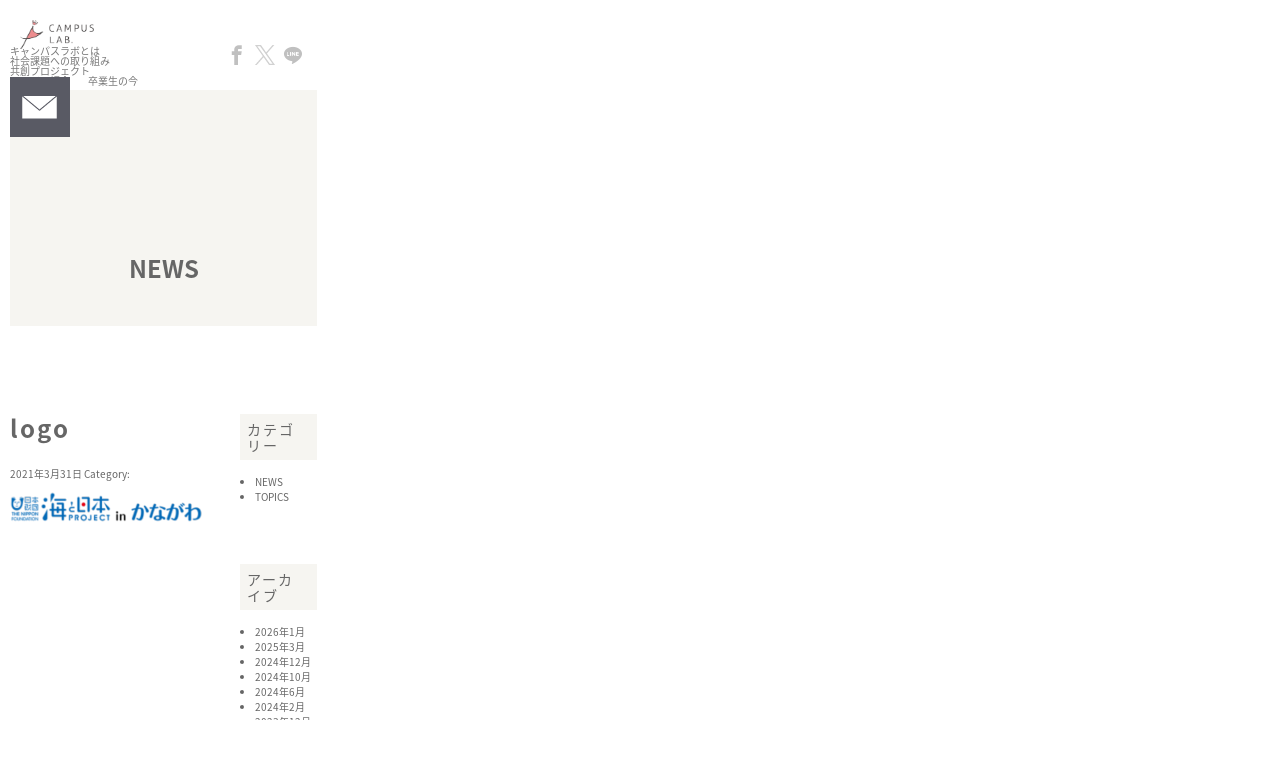

--- FILE ---
content_type: text/html; charset=UTF-8
request_url: https://campuslab.jp/social-tasks/2119/attachment/logo/
body_size: 9538
content:
<!DOCTYPE html>
<html lang="ja" class="no-js">
<head>
<meta charset="UTF-8">
<meta name="viewport" content="width=device-width, minimum-scale=1, maximum-scale=1" />
<title>logo | CAMPUS LAB. | キャンパスラボCAMPUS LAB. | キャンパスラボ</title>
<link rel="shortcut icon" href="https://campuslab.jp/wp/wp-content/themes/campuslab/images/favicon.ico">
<link rel="apple-touch-icon" sizes="180x180" href="https://campuslab.jp/wp/wp-content/themes/campuslab/images/icon.png">
<link rel="apple-touch-icon-precomposed" href="https://campuslab.jp/wp/wp-content/themes/campuslab/images/icon.png">
<link rel="shortcut icon" href="https://campuslab.jp/wp/wp-content/themes/campuslab/images/icon.png">
<link rel="icon" sizes="192x192" href="https://campuslab.jp/wp/wp-content/themes/campuslab/images/icon.png">

<link rel="stylesheet" href="https://campuslab.jp/wp/wp-content/themes/campuslab/style.css">
<link rel="stylesheet" href="https://campuslab.jp/wp/wp-content/themes/campuslab/css/responsive.css" media="screen and (max-width: 1500px)" />
<link rel="stylesheet" href="https://campuslab.jp/wp/wp-content/themes/campuslab/css/new.css" />
<link href="https://fonts.googleapis.com/earlyaccess/notosansjapanese.css" rel="stylesheet" />

		<!-- All in One SEO 4.9.3 - aioseo.com -->
	<meta name="robots" content="max-image-preview:large" />
	<meta name="author" content="cumpuslab"/>
	<link rel="canonical" href="https://campuslab.jp/social-tasks/2119/attachment/logo/" />
	<meta name="generator" content="All in One SEO (AIOSEO) 4.9.3" />
		<meta property="og:locale" content="ja_JP" />
		<meta property="og:site_name" content="CAMPUS LAB. | キャンパスラボ | キャンパスラボ（CAMPUS LAB.）は社会貢献と自己成長の意欲を持つ女子大生が集まり、若者視点でマーケティングから商品開発・啓発施策まで考え、実践するプロジェクトチームです。企業・自治体と共に、様々な社会課題の解決に取り組んでいます。" />
		<meta property="og:type" content="article" />
		<meta property="og:title" content="logo | CAMPUS LAB. | キャンパスラボ" />
		<meta property="og:url" content="https://campuslab.jp/social-tasks/2119/attachment/logo/" />
		<meta property="article:published_time" content="2021-03-30T23:38:17+00:00" />
		<meta property="article:modified_time" content="2021-03-30T23:38:17+00:00" />
		<meta name="twitter:card" content="summary" />
		<meta name="twitter:title" content="logo | CAMPUS LAB. | キャンパスラボ" />
		<script type="application/ld+json" class="aioseo-schema">
			{"@context":"https:\/\/schema.org","@graph":[{"@type":"BreadcrumbList","@id":"https:\/\/campuslab.jp\/social-tasks\/2119\/attachment\/logo\/#breadcrumblist","itemListElement":[{"@type":"ListItem","@id":"https:\/\/campuslab.jp#listItem","position":1,"name":"\u30db\u30fc\u30e0","item":"https:\/\/campuslab.jp","nextItem":{"@type":"ListItem","@id":"https:\/\/campuslab.jp\/social-tasks\/2119\/attachment\/logo\/#listItem","name":"logo"}},{"@type":"ListItem","@id":"https:\/\/campuslab.jp\/social-tasks\/2119\/attachment\/logo\/#listItem","position":2,"name":"logo","previousItem":{"@type":"ListItem","@id":"https:\/\/campuslab.jp#listItem","name":"\u30db\u30fc\u30e0"}}]},{"@type":"ItemPage","@id":"https:\/\/campuslab.jp\/social-tasks\/2119\/attachment\/logo\/#itempage","url":"https:\/\/campuslab.jp\/social-tasks\/2119\/attachment\/logo\/","name":"logo | CAMPUS LAB. | \u30ad\u30e3\u30f3\u30d1\u30b9\u30e9\u30dc","inLanguage":"ja","isPartOf":{"@id":"https:\/\/campuslab.jp\/#website"},"breadcrumb":{"@id":"https:\/\/campuslab.jp\/social-tasks\/2119\/attachment\/logo\/#breadcrumblist"},"author":{"@id":"https:\/\/campuslab.jp\/author\/cumpuslab\/#author"},"creator":{"@id":"https:\/\/campuslab.jp\/author\/cumpuslab\/#author"},"datePublished":"2021-03-31T08:38:17+09:00","dateModified":"2021-03-31T08:38:17+09:00"},{"@type":"Organization","@id":"https:\/\/campuslab.jp\/#organization","name":"CAMPUS LAB. | \u30ad\u30e3\u30f3\u30d1\u30b9\u30e9\u30dc","description":"\u30ad\u30e3\u30f3\u30d1\u30b9\u30e9\u30dc\uff08CAMPUS LAB.\uff09\u306f\u793e\u4f1a\u8ca2\u732e\u3068\u81ea\u5df1\u6210\u9577\u306e\u610f\u6b32\u3092\u6301\u3064\u5973\u5b50\u5927\u751f\u304c\u96c6\u307e\u308a\u3001\u82e5\u8005\u8996\u70b9\u3067\u30de\u30fc\u30b1\u30c6\u30a3\u30f3\u30b0\u304b\u3089\u5546\u54c1\u958b\u767a\u30fb\u5553\u767a\u65bd\u7b56\u307e\u3067\u8003\u3048\u3001\u5b9f\u8df5\u3059\u308b\u30d7\u30ed\u30b8\u30a7\u30af\u30c8\u30c1\u30fc\u30e0\u3067\u3059\u3002\u4f01\u696d\u30fb\u81ea\u6cbb\u4f53\u3068\u5171\u306b\u3001\u69d8\u3005\u306a\u793e\u4f1a\u8ab2\u984c\u306e\u89e3\u6c7a\u306b\u53d6\u308a\u7d44\u3093\u3067\u3044\u307e\u3059\u3002","url":"https:\/\/campuslab.jp\/"},{"@type":"Person","@id":"https:\/\/campuslab.jp\/author\/cumpuslab\/#author","url":"https:\/\/campuslab.jp\/author\/cumpuslab\/","name":"cumpuslab","image":{"@type":"ImageObject","@id":"https:\/\/campuslab.jp\/social-tasks\/2119\/attachment\/logo\/#authorImage","url":"https:\/\/secure.gravatar.com\/avatar\/140e970f08952a3c676d7737a02b76905e3e0d5ea447990794b7e14f2045d53d?s=96&d=mm&r=g","width":96,"height":96,"caption":"cumpuslab"}},{"@type":"WebSite","@id":"https:\/\/campuslab.jp\/#website","url":"https:\/\/campuslab.jp\/","name":"CAMPUS LAB. | \u30ad\u30e3\u30f3\u30d1\u30b9\u30e9\u30dc","description":"\u30ad\u30e3\u30f3\u30d1\u30b9\u30e9\u30dc\uff08CAMPUS LAB.\uff09\u306f\u793e\u4f1a\u8ca2\u732e\u3068\u81ea\u5df1\u6210\u9577\u306e\u610f\u6b32\u3092\u6301\u3064\u5973\u5b50\u5927\u751f\u304c\u96c6\u307e\u308a\u3001\u82e5\u8005\u8996\u70b9\u3067\u30de\u30fc\u30b1\u30c6\u30a3\u30f3\u30b0\u304b\u3089\u5546\u54c1\u958b\u767a\u30fb\u5553\u767a\u65bd\u7b56\u307e\u3067\u8003\u3048\u3001\u5b9f\u8df5\u3059\u308b\u30d7\u30ed\u30b8\u30a7\u30af\u30c8\u30c1\u30fc\u30e0\u3067\u3059\u3002\u4f01\u696d\u30fb\u81ea\u6cbb\u4f53\u3068\u5171\u306b\u3001\u69d8\u3005\u306a\u793e\u4f1a\u8ab2\u984c\u306e\u89e3\u6c7a\u306b\u53d6\u308a\u7d44\u3093\u3067\u3044\u307e\u3059\u3002","inLanguage":"ja","publisher":{"@id":"https:\/\/campuslab.jp\/#organization"}}]}
		</script>
		<!-- All in One SEO -->

<link rel="icon" href="https://campuslab.jp/wp/wp-content/uploads/2023/05/cropped-campuslab-32x32.png" sizes="32x32" />
<link rel="icon" href="https://campuslab.jp/wp/wp-content/uploads/2023/05/cropped-campuslab-192x192.png" sizes="192x192" />
<link rel="apple-touch-icon" href="https://campuslab.jp/wp/wp-content/uploads/2023/05/cropped-campuslab-180x180.png" />
<meta name="msapplication-TileImage" content="https://campuslab.jp/wp/wp-content/uploads/2023/05/cropped-campuslab-270x270.png" />
<meta property="og:locale" content="ja_JP">
<meta property="og:type" content="article">
<meta property="og:description" content="">
<meta property="og:title" content="logo">
<meta property="og:url" content="https://campuslab.jp/social-tasks/2119/attachment/logo/">
<meta property="og:site_name" content="CAMPUS LAB. | キャンパスラボ">
<meta property="og:image" content="http://www.campuslab.jp/wp-content/themes/campuslab/images/ogp.jpg">
<!-- Global site tag (gtag.js) - Google Analytics -->
<script async src="https://www.googletagmanager.com/gtag/js?id=UA-134908124-1"></script>
<script>
  window.dataLayer = window.dataLayer || [];
  function gtag(){dataLayer.push(arguments);}
  gtag('js', new Date());

  gtag('config', 'UA-134908124-1');
</script>
<style id='global-styles-inline-css' type='text/css'>
:root{--wp--preset--aspect-ratio--square: 1;--wp--preset--aspect-ratio--4-3: 4/3;--wp--preset--aspect-ratio--3-4: 3/4;--wp--preset--aspect-ratio--3-2: 3/2;--wp--preset--aspect-ratio--2-3: 2/3;--wp--preset--aspect-ratio--16-9: 16/9;--wp--preset--aspect-ratio--9-16: 9/16;--wp--preset--color--black: #000000;--wp--preset--color--cyan-bluish-gray: #abb8c3;--wp--preset--color--white: #ffffff;--wp--preset--color--pale-pink: #f78da7;--wp--preset--color--vivid-red: #cf2e2e;--wp--preset--color--luminous-vivid-orange: #ff6900;--wp--preset--color--luminous-vivid-amber: #fcb900;--wp--preset--color--light-green-cyan: #7bdcb5;--wp--preset--color--vivid-green-cyan: #00d084;--wp--preset--color--pale-cyan-blue: #8ed1fc;--wp--preset--color--vivid-cyan-blue: #0693e3;--wp--preset--color--vivid-purple: #9b51e0;--wp--preset--gradient--vivid-cyan-blue-to-vivid-purple: linear-gradient(135deg,rgb(6,147,227) 0%,rgb(155,81,224) 100%);--wp--preset--gradient--light-green-cyan-to-vivid-green-cyan: linear-gradient(135deg,rgb(122,220,180) 0%,rgb(0,208,130) 100%);--wp--preset--gradient--luminous-vivid-amber-to-luminous-vivid-orange: linear-gradient(135deg,rgb(252,185,0) 0%,rgb(255,105,0) 100%);--wp--preset--gradient--luminous-vivid-orange-to-vivid-red: linear-gradient(135deg,rgb(255,105,0) 0%,rgb(207,46,46) 100%);--wp--preset--gradient--very-light-gray-to-cyan-bluish-gray: linear-gradient(135deg,rgb(238,238,238) 0%,rgb(169,184,195) 100%);--wp--preset--gradient--cool-to-warm-spectrum: linear-gradient(135deg,rgb(74,234,220) 0%,rgb(151,120,209) 20%,rgb(207,42,186) 40%,rgb(238,44,130) 60%,rgb(251,105,98) 80%,rgb(254,248,76) 100%);--wp--preset--gradient--blush-light-purple: linear-gradient(135deg,rgb(255,206,236) 0%,rgb(152,150,240) 100%);--wp--preset--gradient--blush-bordeaux: linear-gradient(135deg,rgb(254,205,165) 0%,rgb(254,45,45) 50%,rgb(107,0,62) 100%);--wp--preset--gradient--luminous-dusk: linear-gradient(135deg,rgb(255,203,112) 0%,rgb(199,81,192) 50%,rgb(65,88,208) 100%);--wp--preset--gradient--pale-ocean: linear-gradient(135deg,rgb(255,245,203) 0%,rgb(182,227,212) 50%,rgb(51,167,181) 100%);--wp--preset--gradient--electric-grass: linear-gradient(135deg,rgb(202,248,128) 0%,rgb(113,206,126) 100%);--wp--preset--gradient--midnight: linear-gradient(135deg,rgb(2,3,129) 0%,rgb(40,116,252) 100%);--wp--preset--font-size--small: 13px;--wp--preset--font-size--medium: 20px;--wp--preset--font-size--large: 36px;--wp--preset--font-size--x-large: 42px;--wp--preset--spacing--20: 0.44rem;--wp--preset--spacing--30: 0.67rem;--wp--preset--spacing--40: 1rem;--wp--preset--spacing--50: 1.5rem;--wp--preset--spacing--60: 2.25rem;--wp--preset--spacing--70: 3.38rem;--wp--preset--spacing--80: 5.06rem;--wp--preset--shadow--natural: 6px 6px 9px rgba(0, 0, 0, 0.2);--wp--preset--shadow--deep: 12px 12px 50px rgba(0, 0, 0, 0.4);--wp--preset--shadow--sharp: 6px 6px 0px rgba(0, 0, 0, 0.2);--wp--preset--shadow--outlined: 6px 6px 0px -3px rgb(255, 255, 255), 6px 6px rgb(0, 0, 0);--wp--preset--shadow--crisp: 6px 6px 0px rgb(0, 0, 0);}:where(.is-layout-flex){gap: 0.5em;}:where(.is-layout-grid){gap: 0.5em;}body .is-layout-flex{display: flex;}.is-layout-flex{flex-wrap: wrap;align-items: center;}.is-layout-flex > :is(*, div){margin: 0;}body .is-layout-grid{display: grid;}.is-layout-grid > :is(*, div){margin: 0;}:where(.wp-block-columns.is-layout-flex){gap: 2em;}:where(.wp-block-columns.is-layout-grid){gap: 2em;}:where(.wp-block-post-template.is-layout-flex){gap: 1.25em;}:where(.wp-block-post-template.is-layout-grid){gap: 1.25em;}.has-black-color{color: var(--wp--preset--color--black) !important;}.has-cyan-bluish-gray-color{color: var(--wp--preset--color--cyan-bluish-gray) !important;}.has-white-color{color: var(--wp--preset--color--white) !important;}.has-pale-pink-color{color: var(--wp--preset--color--pale-pink) !important;}.has-vivid-red-color{color: var(--wp--preset--color--vivid-red) !important;}.has-luminous-vivid-orange-color{color: var(--wp--preset--color--luminous-vivid-orange) !important;}.has-luminous-vivid-amber-color{color: var(--wp--preset--color--luminous-vivid-amber) !important;}.has-light-green-cyan-color{color: var(--wp--preset--color--light-green-cyan) !important;}.has-vivid-green-cyan-color{color: var(--wp--preset--color--vivid-green-cyan) !important;}.has-pale-cyan-blue-color{color: var(--wp--preset--color--pale-cyan-blue) !important;}.has-vivid-cyan-blue-color{color: var(--wp--preset--color--vivid-cyan-blue) !important;}.has-vivid-purple-color{color: var(--wp--preset--color--vivid-purple) !important;}.has-black-background-color{background-color: var(--wp--preset--color--black) !important;}.has-cyan-bluish-gray-background-color{background-color: var(--wp--preset--color--cyan-bluish-gray) !important;}.has-white-background-color{background-color: var(--wp--preset--color--white) !important;}.has-pale-pink-background-color{background-color: var(--wp--preset--color--pale-pink) !important;}.has-vivid-red-background-color{background-color: var(--wp--preset--color--vivid-red) !important;}.has-luminous-vivid-orange-background-color{background-color: var(--wp--preset--color--luminous-vivid-orange) !important;}.has-luminous-vivid-amber-background-color{background-color: var(--wp--preset--color--luminous-vivid-amber) !important;}.has-light-green-cyan-background-color{background-color: var(--wp--preset--color--light-green-cyan) !important;}.has-vivid-green-cyan-background-color{background-color: var(--wp--preset--color--vivid-green-cyan) !important;}.has-pale-cyan-blue-background-color{background-color: var(--wp--preset--color--pale-cyan-blue) !important;}.has-vivid-cyan-blue-background-color{background-color: var(--wp--preset--color--vivid-cyan-blue) !important;}.has-vivid-purple-background-color{background-color: var(--wp--preset--color--vivid-purple) !important;}.has-black-border-color{border-color: var(--wp--preset--color--black) !important;}.has-cyan-bluish-gray-border-color{border-color: var(--wp--preset--color--cyan-bluish-gray) !important;}.has-white-border-color{border-color: var(--wp--preset--color--white) !important;}.has-pale-pink-border-color{border-color: var(--wp--preset--color--pale-pink) !important;}.has-vivid-red-border-color{border-color: var(--wp--preset--color--vivid-red) !important;}.has-luminous-vivid-orange-border-color{border-color: var(--wp--preset--color--luminous-vivid-orange) !important;}.has-luminous-vivid-amber-border-color{border-color: var(--wp--preset--color--luminous-vivid-amber) !important;}.has-light-green-cyan-border-color{border-color: var(--wp--preset--color--light-green-cyan) !important;}.has-vivid-green-cyan-border-color{border-color: var(--wp--preset--color--vivid-green-cyan) !important;}.has-pale-cyan-blue-border-color{border-color: var(--wp--preset--color--pale-cyan-blue) !important;}.has-vivid-cyan-blue-border-color{border-color: var(--wp--preset--color--vivid-cyan-blue) !important;}.has-vivid-purple-border-color{border-color: var(--wp--preset--color--vivid-purple) !important;}.has-vivid-cyan-blue-to-vivid-purple-gradient-background{background: var(--wp--preset--gradient--vivid-cyan-blue-to-vivid-purple) !important;}.has-light-green-cyan-to-vivid-green-cyan-gradient-background{background: var(--wp--preset--gradient--light-green-cyan-to-vivid-green-cyan) !important;}.has-luminous-vivid-amber-to-luminous-vivid-orange-gradient-background{background: var(--wp--preset--gradient--luminous-vivid-amber-to-luminous-vivid-orange) !important;}.has-luminous-vivid-orange-to-vivid-red-gradient-background{background: var(--wp--preset--gradient--luminous-vivid-orange-to-vivid-red) !important;}.has-very-light-gray-to-cyan-bluish-gray-gradient-background{background: var(--wp--preset--gradient--very-light-gray-to-cyan-bluish-gray) !important;}.has-cool-to-warm-spectrum-gradient-background{background: var(--wp--preset--gradient--cool-to-warm-spectrum) !important;}.has-blush-light-purple-gradient-background{background: var(--wp--preset--gradient--blush-light-purple) !important;}.has-blush-bordeaux-gradient-background{background: var(--wp--preset--gradient--blush-bordeaux) !important;}.has-luminous-dusk-gradient-background{background: var(--wp--preset--gradient--luminous-dusk) !important;}.has-pale-ocean-gradient-background{background: var(--wp--preset--gradient--pale-ocean) !important;}.has-electric-grass-gradient-background{background: var(--wp--preset--gradient--electric-grass) !important;}.has-midnight-gradient-background{background: var(--wp--preset--gradient--midnight) !important;}.has-small-font-size{font-size: var(--wp--preset--font-size--small) !important;}.has-medium-font-size{font-size: var(--wp--preset--font-size--medium) !important;}.has-large-font-size{font-size: var(--wp--preset--font-size--large) !important;}.has-x-large-font-size{font-size: var(--wp--preset--font-size--x-large) !important;}
/*# sourceURL=global-styles-inline-css */
</style>
<style id='wp-img-auto-sizes-contain-inline-css' type='text/css'>
img:is([sizes=auto i],[sizes^="auto," i]){contain-intrinsic-size:3000px 1500px}
/*# sourceURL=wp-img-auto-sizes-contain-inline-css */
</style>
<style id='wp-block-library-inline-css' type='text/css'>
:root{--wp-block-synced-color:#7a00df;--wp-block-synced-color--rgb:122,0,223;--wp-bound-block-color:var(--wp-block-synced-color);--wp-editor-canvas-background:#ddd;--wp-admin-theme-color:#007cba;--wp-admin-theme-color--rgb:0,124,186;--wp-admin-theme-color-darker-10:#006ba1;--wp-admin-theme-color-darker-10--rgb:0,107,160.5;--wp-admin-theme-color-darker-20:#005a87;--wp-admin-theme-color-darker-20--rgb:0,90,135;--wp-admin-border-width-focus:2px}@media (min-resolution:192dpi){:root{--wp-admin-border-width-focus:1.5px}}.wp-element-button{cursor:pointer}:root .has-very-light-gray-background-color{background-color:#eee}:root .has-very-dark-gray-background-color{background-color:#313131}:root .has-very-light-gray-color{color:#eee}:root .has-very-dark-gray-color{color:#313131}:root .has-vivid-green-cyan-to-vivid-cyan-blue-gradient-background{background:linear-gradient(135deg,#00d084,#0693e3)}:root .has-purple-crush-gradient-background{background:linear-gradient(135deg,#34e2e4,#4721fb 50%,#ab1dfe)}:root .has-hazy-dawn-gradient-background{background:linear-gradient(135deg,#faaca8,#dad0ec)}:root .has-subdued-olive-gradient-background{background:linear-gradient(135deg,#fafae1,#67a671)}:root .has-atomic-cream-gradient-background{background:linear-gradient(135deg,#fdd79a,#004a59)}:root .has-nightshade-gradient-background{background:linear-gradient(135deg,#330968,#31cdcf)}:root .has-midnight-gradient-background{background:linear-gradient(135deg,#020381,#2874fc)}:root{--wp--preset--font-size--normal:16px;--wp--preset--font-size--huge:42px}.has-regular-font-size{font-size:1em}.has-larger-font-size{font-size:2.625em}.has-normal-font-size{font-size:var(--wp--preset--font-size--normal)}.has-huge-font-size{font-size:var(--wp--preset--font-size--huge)}.has-text-align-center{text-align:center}.has-text-align-left{text-align:left}.has-text-align-right{text-align:right}.has-fit-text{white-space:nowrap!important}#end-resizable-editor-section{display:none}.aligncenter{clear:both}.items-justified-left{justify-content:flex-start}.items-justified-center{justify-content:center}.items-justified-right{justify-content:flex-end}.items-justified-space-between{justify-content:space-between}.screen-reader-text{border:0;clip-path:inset(50%);height:1px;margin:-1px;overflow:hidden;padding:0;position:absolute;width:1px;word-wrap:normal!important}.screen-reader-text:focus{background-color:#ddd;clip-path:none;color:#444;display:block;font-size:1em;height:auto;left:5px;line-height:normal;padding:15px 23px 14px;text-decoration:none;top:5px;width:auto;z-index:100000}html :where(.has-border-color){border-style:solid}html :where([style*=border-top-color]){border-top-style:solid}html :where([style*=border-right-color]){border-right-style:solid}html :where([style*=border-bottom-color]){border-bottom-style:solid}html :where([style*=border-left-color]){border-left-style:solid}html :where([style*=border-width]){border-style:solid}html :where([style*=border-top-width]){border-top-style:solid}html :where([style*=border-right-width]){border-right-style:solid}html :where([style*=border-bottom-width]){border-bottom-style:solid}html :where([style*=border-left-width]){border-left-style:solid}html :where(img[class*=wp-image-]){height:auto;max-width:100%}:where(figure){margin:0 0 1em}html :where(.is-position-sticky){--wp-admin--admin-bar--position-offset:var(--wp-admin--admin-bar--height,0px)}@media screen and (max-width:600px){html :where(.is-position-sticky){--wp-admin--admin-bar--position-offset:0px}}
/*# sourceURL=/wp-includes/css/dist/block-library/common.min.css */
</style>
<style id='classic-theme-styles-inline-css' type='text/css'>
/*! This file is auto-generated */
.wp-block-button__link{color:#fff;background-color:#32373c;border-radius:9999px;box-shadow:none;text-decoration:none;padding:calc(.667em + 2px) calc(1.333em + 2px);font-size:1.125em}.wp-block-file__button{background:#32373c;color:#fff;text-decoration:none}
/*# sourceURL=/wp-includes/css/classic-themes.min.css */
</style>
<link rel='stylesheet' id='contact-form-7-css' href='https://campuslab.jp/wp/wp-content/plugins/contact-form-7/includes/css/styles.css?ver=6.1.4' type='text/css' media='all' />
</head>

<body id="logo" class="attachment wp-singular attachment-template-default single single-attachment postid-2127 attachmentid-2127 attachment-png wp-theme-campuslab">

<div class="site">

<header id="header">
	<div id="header-inner" class="clearfix">
		<p id="logo"><a href="https://campuslab.jp/"><img class="switch" src="https://campuslab.jp/wp/wp-content/themes/campuslab/images/logo_pc.png" alt="CAMPUS LAB. | キャンパスラボ"></a></p>
		<nav id="nav">
			<ul class="clearfix">
				<li><a href="https://campuslab.jp/about/">キャンパスラボとは</a></li>
				<li><a href="https://campuslab.jp/social-task/">社会課題への取り組み</a></li>
				<li><a href="https://campuslab.jp/creation-project/">共創プロジェクト</a></li>
				<li><a href="https://campuslab.jp/member/">メンバー紹介</a></li>
				<li><a href="https://campuslab.jp/og/">卒業生の今</a></li>
				<!-- <li><a href="/#access-front">アクセス</a></li> -->
				<li><a href="https://campuslab.jp/contact/"><img id="icon-contact" src="https://campuslab.jp/wp/wp-content/themes/campuslab/images/icon_contact.png" alt="お問い合わせ"></a></li>
			</ul>
		</nav>
		<ul id="btn-sns">
			<li><a class="sp-nav-sns" href="http://www.facebook.com/share.php?u=http://www.campuslab.jp/" target="_blank"><span class="icon-facebook"></span></a></li>
			<!-- <li><a class="sp-nav-sns" href="#" target="_blank"><span class="icon-instagram"></span></a></li> -->
			<li><a class="sp-nav-sns" href="https://twitter.com/campuslab_diary?ref_src=twsrc%5Egoogle%7Ctwcamp%5Eserp%7Ctwgr%5Eauthor" target="_blank"><span class="X-icon"></span></a></li>
			<li><a class="sp-nav-sns" href="https://timeline.line.me/social-plugin/share?url=http%3A%2F%2Fwww.campuslab.jp%2F" target="_blank"><span class="icon-line"></span></a></li>
		</ul>
		<!--#spnav -->
		<div id="trigger-box">
			<a class="menu-trigger" href="#">
				<span></span>
				<span></span>
				<span></span>
			</a>
		</div>
		<nav id="spnav">
			<div id="spnav-table">
				<div id="spnav-in">
					<ul>
						<li><a href="https://campuslab.jp/about/">キャンパスラボとは</a></li>
						<li><a href="https://campuslab.jp/social-task/">社会課題への取り組み</a></li>
						<li><a href="https://campuslab.jp/creation-project/">共創プロジェクト</a></li>
						<li><a href="https://campuslab.jp/member/">メンバー紹介</a></li>
						<li><a href="https://campuslab.jp/og/">卒業生の今</a></li>
						<!-- <li><a href="/#access-front">アクセス</a></li> -->
						<li><a href="https://campuslab.jp/contact/">お問い合わせ</a></li>
						<li>
			<a class="sp-nav-sns" href="http://www.facebook.com/share.php?u=http://www.campuslab.jp/" target="_blank"><span class="icon-facebook"></span></a>
			<!-- <a class="sp-nav-sns" href="#" target="_blank"><span class="icon-instagram"></span></a> -->
			<a class="sp-nav-sns" href="https://twitter.com/campuslab_diary?ref_src=twsrc%5Egoogle%7Ctwcamp%5Eserp%7Ctwgr%5Eauthor" target="_blank"><span class="X-icon"></span></a>
			<a class="sp-nav-sns" href="https://timeline.line.me/social-plugin/share?url=http%3A%2F%2Fwww.campuslab.jp%2F" target="_blank"><span class="icon-line"></span></a>
						</li>
					</ul>
				</div>
			</div>
		</nav>
		<!--/#spnav -->
	</div>
</header>
<style>
  .X-icon::before{
    background: url(https://campuslab.jp/wp/wp-content/themes/campuslab/images/twitter-logo.svg);
  }
</style>
<!-- /header -->

<div id="content" class="content-page">
	<div class="common-content-inner">

<p class="page-tit">NEWS</p>

<!-- main -->
<div class="clearfix">
<main id="main" class="common-main">

	<article id="post-2127" class="post-2127 attachment type-attachment status-inherit hentry">

		<header class="entry-header">
			<h1 class="entry-title">logo</h1>
			<p class="post-meta">
				<span class="date updated">2021年3月31日</span>
				<span class="category">Category:</span>
			</p>
		</header>

		<div class="entry-content">
			<p class="attachment"><a href='https://campuslab.jp/wp/wp-content/uploads/2021/03/logo.png'><img fetchpriority="high" decoding="async" width="1572" height="244" src="https://campuslab.jp/wp/wp-content/uploads/2021/03/logo.png" class="attachment-medium size-medium" alt="" /></a></p>
		</div><!-- /entry-content -->


		<footer class="entry-footer">
			<!-- post navigation -->
			<div class="navigation">
							</div>
			<!-- /post navigation -->
		</footer><!-- /entry-footer -->

	</article>

</main>
<!-- /main -->

<!-- sidebar -->
<aside id="sidebar">
<div id="categories-2" class="widget widget_categories"><h2 class="widgettitle">カテゴリー</h2>

			<ul>
					<li class="cat-item cat-item-1"><a href="https://campuslab.jp/category/news/">NEWS</a>
</li>
	<li class="cat-item cat-item-2"><a href="https://campuslab.jp/category/topics/">TOPICS</a>
</li>
			</ul>

			</div><div id="archives-2" class="widget widget_archive"><h2 class="widgettitle">アーカイブ</h2>

			<ul>
					<li><a href='https://campuslab.jp/date/2026/01/'>2026年1月</a></li>
	<li><a href='https://campuslab.jp/date/2025/03/'>2025年3月</a></li>
	<li><a href='https://campuslab.jp/date/2024/12/'>2024年12月</a></li>
	<li><a href='https://campuslab.jp/date/2024/10/'>2024年10月</a></li>
	<li><a href='https://campuslab.jp/date/2024/06/'>2024年6月</a></li>
	<li><a href='https://campuslab.jp/date/2024/02/'>2024年2月</a></li>
	<li><a href='https://campuslab.jp/date/2023/12/'>2023年12月</a></li>
	<li><a href='https://campuslab.jp/date/2023/10/'>2023年10月</a></li>
	<li><a href='https://campuslab.jp/date/2023/09/'>2023年9月</a></li>
	<li><a href='https://campuslab.jp/date/2023/08/'>2023年8月</a></li>
	<li><a href='https://campuslab.jp/date/2023/06/'>2023年6月</a></li>
	<li><a href='https://campuslab.jp/date/2022/11/'>2022年11月</a></li>
	<li><a href='https://campuslab.jp/date/2022/10/'>2022年10月</a></li>
	<li><a href='https://campuslab.jp/date/2022/09/'>2022年9月</a></li>
	<li><a href='https://campuslab.jp/date/2022/08/'>2022年8月</a></li>
	<li><a href='https://campuslab.jp/date/2022/07/'>2022年7月</a></li>
	<li><a href='https://campuslab.jp/date/2022/06/'>2022年6月</a></li>
	<li><a href='https://campuslab.jp/date/2022/05/'>2022年5月</a></li>
	<li><a href='https://campuslab.jp/date/2022/04/'>2022年4月</a></li>
	<li><a href='https://campuslab.jp/date/2022/03/'>2022年3月</a></li>
	<li><a href='https://campuslab.jp/date/2022/01/'>2022年1月</a></li>
	<li><a href='https://campuslab.jp/date/2021/12/'>2021年12月</a></li>
	<li><a href='https://campuslab.jp/date/2021/11/'>2021年11月</a></li>
	<li><a href='https://campuslab.jp/date/2021/08/'>2021年8月</a></li>
	<li><a href='https://campuslab.jp/date/2021/06/'>2021年6月</a></li>
	<li><a href='https://campuslab.jp/date/2021/05/'>2021年5月</a></li>
	<li><a href='https://campuslab.jp/date/2021/04/'>2021年4月</a></li>
	<li><a href='https://campuslab.jp/date/2021/03/'>2021年3月</a></li>
	<li><a href='https://campuslab.jp/date/2020/12/'>2020年12月</a></li>
	<li><a href='https://campuslab.jp/date/2020/11/'>2020年11月</a></li>
	<li><a href='https://campuslab.jp/date/2020/10/'>2020年10月</a></li>
	<li><a href='https://campuslab.jp/date/2020/09/'>2020年9月</a></li>
	<li><a href='https://campuslab.jp/date/2020/08/'>2020年8月</a></li>
	<li><a href='https://campuslab.jp/date/2020/07/'>2020年7月</a></li>
	<li><a href='https://campuslab.jp/date/2020/06/'>2020年6月</a></li>
	<li><a href='https://campuslab.jp/date/2020/04/'>2020年4月</a></li>
	<li><a href='https://campuslab.jp/date/2020/02/'>2020年2月</a></li>
	<li><a href='https://campuslab.jp/date/2020/01/'>2020年1月</a></li>
	<li><a href='https://campuslab.jp/date/2019/12/'>2019年12月</a></li>
	<li><a href='https://campuslab.jp/date/2019/11/'>2019年11月</a></li>
	<li><a href='https://campuslab.jp/date/2019/10/'>2019年10月</a></li>
	<li><a href='https://campuslab.jp/date/2019/09/'>2019年9月</a></li>
	<li><a href='https://campuslab.jp/date/2019/08/'>2019年8月</a></li>
	<li><a href='https://campuslab.jp/date/2019/07/'>2019年7月</a></li>
	<li><a href='https://campuslab.jp/date/2019/06/'>2019年6月</a></li>
	<li><a href='https://campuslab.jp/date/2019/05/'>2019年5月</a></li>
	<li><a href='https://campuslab.jp/date/2019/04/'>2019年4月</a></li>
	<li><a href='https://campuslab.jp/date/2019/03/'>2019年3月</a></li>
	<li><a href='https://campuslab.jp/date/2019/02/'>2019年2月</a></li>
	<li><a href='https://campuslab.jp/date/2019/01/'>2019年1月</a></li>
	<li><a href='https://campuslab.jp/date/2018/12/'>2018年12月</a></li>
	<li><a href='https://campuslab.jp/date/2018/11/'>2018年11月</a></li>
	<li><a href='https://campuslab.jp/date/2018/10/'>2018年10月</a></li>
			</ul>

			</div>
		<div id="recent-posts-2" class="widget widget_recent_entries">
		<h2 class="widgettitle">最近の投稿</h2>

		<ul>
											<li>
					<a href="https://campuslab.jp/news/3089/">キャンパスラボOG・寺西麻帆さんのインタビュー記事が公開されました！</a>
									</li>
											<li>
					<a href="https://campuslab.jp/news/3053/">つがる市「新解釈つがる。辞典プロジェクト」が３つの広告賞を受賞・市長報告会を実施</a>
									</li>
											<li>
					<a href="https://campuslab.jp/news/3040/">『第9回 コンテスト経験者のための就活&amp;キャリアセミナー』を実施！</a>
									</li>
											<li>
					<a href="https://campuslab.jp/news/3018/">「第77回広告電通賞」で銀賞を受賞</a>
									</li>
											<li>
					<a href="https://campuslab.jp/news/3008/">つがる市体験動画が専門誌『ブレーン』6月号に掲載</a>
									</li>
					</ul>

		</div></aside>
<!-- /sidebar --></div><!-- clearfix -->

	</div>
	<!-- /content-inner -->
</div>
<!-- /container -->

<footer id="footer">
	<div id="to-top"><img src="https://campuslab.jp/wp/wp-content/themes/campuslab/images/btn_top.png" alt="TOPへ戻る"></div>
	<nav id="nav-footer">
		<ul class="clearfix">
			<li><a href="https://campuslab.jp//about/">キャンパスラボとは</a></li>
			<li><a href="https://campuslab.jp//social-task/">社会課題への取り組み</a></li>
			<li><a href="https://campuslab.jp//creation-project/">共創プロジェクト</a></li>
			<li><a href="https://campuslab.jp//member/">メンバー紹介</a></li>
			<!-- <li><a href="/#access-front">アクセス</a></li> -->
			<li><a href="https://campuslab.jp//contact/">お問い合わせ</a></li>
			<li><a href="https://campuslab.jp//terms/">ご利用規約</a></li>
			<li><a href="https://campuslab.jp//privacy-policy/">プライバシーポリシー</a></li>
			<li>
				<ul>
					<li><a class="sp-nav-sns" href="http://www.facebook.com/share.php?u=http://www.campuslab.jp/" target="_blank"><span class="icon-facebook"></span></a></li>
					<!-- <li><a class="sp-nav-sns" href="#" target="_blank"><span class="icon-instagram"></span></a></li> -->
					<li><a class="sp-nav-sns" href="http://twitter.com/share?url=http%3a%2f%2fwww%2ecampuslab%2ejp%2f&amp;text=CAMPUS%20LAB%2e%e3%82%ad%e3%83%a3%e3%83%b3%e3%83%91%e3%82%b9%e3%83%a9%e3%83%9c%20%7c%20%e3%83%9f%e3%82%b9%e3%82%ad%e3%83%a3%e3%83%b3%e3%81%8c%e4%b8%96%e3%81%ae%e4%b8%ad%e3%82%92%e5%a4%89%e3%81%88%e3%82%8b%e3%80%82%e7%a7%81%e3%81%9f%e3%81%a1%e3%80%81%e3%82%ad%e3%83%a3%e3%83%b3%e3%83%91%e3%82%b9%e3%83%a9%e3%83%9c%e3%81%af%e5%90%84%e5%a4%a7%e5%ad%a6%e3%81%ae%e3%83%9f%e3%82%b9%e3%82%ad%e3%83%a3%e3%83%b3%e3%83%91%e3%82%b9%e3%81%8c%e4%b8%bb%e4%bd%93%e7%9a%84%e3%81%ab%e7%a4%be%e4%bc%9a%e8%aa%b2%e9%a1%8c%e3%81%ab%e5%8f%96%e3%82%8a%e7%b5%84%e3%82%80%e3%83%97%e3%83%ad%e3%82%b8%e3%82%a7%e3%82%af%e3%83%88%e3%83%81%e3%83%bc%e3%83%a0%e3%81%a7%e3%81%99%e3%80%82" target="_blank"><span class="X-icon"></span></a></li>
					<li><a class="sp-nav-sns" href="https://timeline.line.me/social-plugin/share?url=http%3A%2F%2Fwww.campuslab.jp%2F" target="_blank"><span class="icon-line"></span></a></li>
				</ul>
			</li>
		</ul>
	</nav>
	<div id="footer-info">
		<img id="logo-footer" class="switch" src="https://campuslab.jp/wp/wp-content/themes/campuslab/images/logo_footer_pc.png" alt="CAMPUS LAB. | キャンパスラボ">
		<p id="copyright">Copyright &copy;CAMPUS LAB. All Rights Reserved.</p>
	</div>
</footer><!-- /footer -->

</div><!-- .site -->
<script type="speculationrules">
{"prefetch":[{"source":"document","where":{"and":[{"href_matches":"/*"},{"not":{"href_matches":["/wp/wp-*.php","/wp/wp-admin/*","/wp/wp-content/uploads/*","/wp/wp-content/*","/wp/wp-content/plugins/*","/wp/wp-content/themes/campuslab/*","/*\\?(.+)"]}},{"not":{"selector_matches":"a[rel~=\"nofollow\"]"}},{"not":{"selector_matches":".no-prefetch, .no-prefetch a"}}]},"eagerness":"conservative"}]}
</script>
<script type="text/javascript" src="https://campuslab.jp/wp/wp-includes/js/dist/hooks.min.js?ver=dd5603f07f9220ed27f1" id="wp-hooks-js"></script>
<script type="text/javascript" src="https://campuslab.jp/wp/wp-includes/js/dist/i18n.min.js?ver=c26c3dc7bed366793375" id="wp-i18n-js"></script>
<script type="text/javascript" id="wp-i18n-js-after">
/* <![CDATA[ */
wp.i18n.setLocaleData( { 'text direction\u0004ltr': [ 'ltr' ] } );
//# sourceURL=wp-i18n-js-after
/* ]]> */
</script>
<script type="text/javascript" src="https://campuslab.jp/wp/wp-content/plugins/contact-form-7/includes/swv/js/index.js?ver=6.1.4" id="swv-js"></script>
<script type="text/javascript" id="contact-form-7-js-translations">
/* <![CDATA[ */
( function( domain, translations ) {
	var localeData = translations.locale_data[ domain ] || translations.locale_data.messages;
	localeData[""].domain = domain;
	wp.i18n.setLocaleData( localeData, domain );
} )( "contact-form-7", {"translation-revision-date":"2025-11-30 08:12:23+0000","generator":"GlotPress\/4.0.3","domain":"messages","locale_data":{"messages":{"":{"domain":"messages","plural-forms":"nplurals=1; plural=0;","lang":"ja_JP"},"This contact form is placed in the wrong place.":["\u3053\u306e\u30b3\u30f3\u30bf\u30af\u30c8\u30d5\u30a9\u30fc\u30e0\u306f\u9593\u9055\u3063\u305f\u4f4d\u7f6e\u306b\u7f6e\u304b\u308c\u3066\u3044\u307e\u3059\u3002"],"Error:":["\u30a8\u30e9\u30fc:"]}},"comment":{"reference":"includes\/js\/index.js"}} );
//# sourceURL=contact-form-7-js-translations
/* ]]> */
</script>
<script type="text/javascript" id="contact-form-7-js-before">
/* <![CDATA[ */
var wpcf7 = {
    "api": {
        "root": "https:\/\/campuslab.jp\/wp-json\/",
        "namespace": "contact-form-7\/v1"
    }
};
//# sourceURL=contact-form-7-js-before
/* ]]> */
</script>
<script type="text/javascript" src="https://campuslab.jp/wp/wp-content/plugins/contact-form-7/includes/js/index.js?ver=6.1.4" id="contact-form-7-js"></script>
<script src="https://campuslab.jp/wp/wp-content/themes/campuslab/js/jquery-1.9.1.min.js"></script>
<script src="https://campuslab.jp/wp/wp-content/themes/campuslab/js/selectivizr.js"></script>
<script src="https://campuslab.jp/wp/wp-content/themes/campuslab/js/jquery.matchHeight.js"></script>
<script src="https://campuslab.jp/wp/wp-content/themes/campuslab/js/common.js"></script>
</body>
</html>


--- FILE ---
content_type: text/css
request_url: https://campuslab.jp/wp/wp-content/themes/campuslab/style.css
body_size: 11350
content:
@charset "UTF-8";

/*
	Theme Name: campuslab
	Author URI: campuslab

*/
/****************************************
      Reset
*****************************************/
html,
body,
div,
span,
applet,
object,
iframe,
h1,
h2,
h3,
h4,
h5,
h6,
p,
blockquote,
pre,
a,
abbr,
acronym,
address,
big,
cite,
code,
del,
dfn,
em,
img,
ins,
kbd,
q,
s,
samp,
small,
strike,
strong,
sub,
sup,
tt,
var,
b,
u,
i,
center,
dl,
dt,
dd,
ol,
ul,
li,
fieldset,
form,
label,
legend,
table,
caption,
tbody,
tfoot,
thead,
tr,
th,
td,
article,
aside,
canvas,
details,
embed,
figure,
figcaption,
footer,
header,
hgroup,
menu,
nav,
output,
ruby,
section,
summary,
time,
mark,
audio,
video {
  margin: 0;
  padding: 0;
  border: 0;
  vertical-align: baseline;
  font: inherit;
  font-size: 100%
}
article,
aside,
details,
figcaption,
figure,
footer,
header,
hgroup,
menu,
nav,
section {
  display: block
}
body {
  line-height: 1
}
ol,
ul {
  list-style: none
}
blockquote,
q {
  quotes: none
}
blockquote:before,
blockquote:after,
q:before,
q:after {
  content: '';
  content: none
}
table {
  border-spacing: 0;
  border-collapse: collapse
}
figure {
  margin: 0
}
table {
  margin: 0 0 1.5em;
  width: 100%;
  border-collapse: collapse;
  border: 0;
  border-spacing: 0
}
th,
td {
  vertical-align: top;
  border: solid 1px #000;
  font-weight: normal;
  text-align: left;
  padding: .5em 1em
}
th {
  font-weight: bold
}
img,
a img {
  vertical-align: bottom;
  border: 0;
  background: transparent
}
object,
embed {
  vertical-align: top
}
input,
button,
textarea,
select {
  margin: 0;
  padding: 0;
  background: 0;
  border: 0;
  border-radius: 0;
  outline: 0;
  -webkit-appearance: none;
  -moz-appearance: none;
  appearance: none;
  font-size: 100%;
  vertical-align: baseline;
  *vertical-align: middle
}
button,
input {
  line-height: normal;
  *overflow: visible
}
button,
html input {
  border: 0;
  background: #fff;
  color: rgba(0, 0, 0, 0.8);
  -webkit-appearance: button;
  padding: .5em 1em
}
button:hover {}
button:focus,
html input:focus,
button:active,
  {
  -webkit-box-shadow: 0 0 3px rgba(0, 0, 0, 0.5);
  -moz-box-shadow: 0 0 3px rgba(0, 0, 0, 0.5);
  box-shadow: 0 0 3px rgba(0, 0, 0, 0.5)
}
input[type="checkbox"] {
  -webkit-appearance: checkbox;
  -moz-appearance: checkbox;
  appearance: checkbox;
}
input[type="radio"] {
  box-sizing: border-box;
  padding: 0
}
input[type="search"] {
  -webkit-appearance: textfield;
  -moz-box-sizing: content-box;
  -webkit-box-sizing: content-box;
  box-sizing: content-box
}
input[type="search"]::-webkit-search-decoration {
  -webkit-appearance: none
}
button::-moz-focus-inner,
input::-moz-focus-inner {
  border: 0;
  padding: 0
}
input[type=text],
input[type=email],
textarea {
  color: #888;
  border: 1px solid #ddd;
  border-radius: 5px
}
input[type=text]:focus,
input[type=email]:focus,
textarea:focus {
  color: #101010
}
textarea {
  background-color: #fff;
  overflow: auto;
  padding: 10px;
  vertical-align: top;
  width: 98%
}
/* box-sizing */
* {
  -webkit-box-sizing: border-box;
  -moz-box-sizing: border-box;
  -o-box-sizing: border-box;
  -ms-box-sizing: border-box;
  box-sizing: border-box
}
/* clear */
.clear {
  clear: both
}
.clearfix:after {
  content: ".";
  display: block;
  height: 0;
  clear: both;
  visibility: hidden
}
.clearfix {
  display: inline-table;
  min-height: 1%
}
/* Hides from IE-mac \*/
* html .clearfix {
  height: 1%
}
.clearfix {
  display: block
}
/* End hide from IE-mac */
/*font */
/*
@font-face {
  font-family: 'Noto Sans Japanese';
  font-style: normal;
  src: url(./fonts/NotoSansJP-Regular.woff) format('woff');
}
*/
/* icon */
@font-face {
  font-family: 'icomoon';
  src: url('./fonts/icomoon.eot?j6va7l');
  src: url('./fonts/icomoon.eot?j6va7l#iefix') format('embedded-opentype'), url('./fonts/icomoon.ttf?j6va7l') format('truetype'), url('./fonts/icomoon.woff?j6va7l') format('woff'), url('./fonts/icomoon.svg?j6va7l#icomoon') format('svg');
  font-weight: normal;
  font-style: normal
}
[class^="icon-"],
[class*=" icon-"],
ul.style-user-fv li a::before,
ul.style-user-fv li a::after {
  font-family: 'icomoon' !important;
  speak: none;
  font-style: normal;
  font-weight: normal;
  font-variant: normal;
  text-transform: none;
  line-height: 1;
  letter-spacing: 0;
  -webkit-font-feature-settings: "liga";
  -moz-font-feature-settings: "liga=1";
  -moz-font-feature-settings: "liga";
  -ms-font-feature-settings: "liga"1;
  font-feature-settings: "liga";
  -webkit-font-variant-ligatures: discretionary-ligatures;
  font-variant-ligatures: discretionary-ligatures;
  -webkit-font-smoothing: antialiased;
  -moz-osx-font-smoothing: grayscale
}
.icon-line:before {
  content: "\e900"
}
.icon-google-plus:before {
  content: "\ea8b"
}
.icon-facebook:before {
  content: "\ea90"
}
.icon-instagram:before {
  content: "\ea92"
}
/* .icon-twitter:before {
  content: "";
} */
.icon-youtube2:before {
  content: "\ea9e"
}
/****************************************
      styles
*****************************************/
html {
  margin: 0;
  padding: 0;
  font-size: 62.5%;
  -webkit-text-size-adjust: 100%;
  -ms-text-size-adjust: 100%;
}
body {
  background-color: #fff;
  font-family: "Noto Sans Japanese", Helvetica, Verdana, Arial, "ヒラギノ角ゴ ProN W3", "Hiragino Kaku Gothic ProN", "游ゴシック", YuGothic, "メイリオ", Meiryo, sans-serif;
  font-size: 14px;
  font-size: 1.4rem;
  line-height: 2;
  color: #666;
  height: 100%;
}
html,
body {
  overflow-x: hidden;
}

/****************************************
      typography
*****************************************/
h1,
h2,
h3,
h4,
h5,
h6 {
  font-family: "Noto Sans Japanese", Helvetica, Verdana, Arial, "ヒラギノ角ゴ ProN W3", "Hiragino Kaku Gothic ProN", "游ゴシック", YuGothic, "メイリオ", Meiryo, sans-serif;
  letter-spacing: 2px;
  margin: 0 0 1em;
  font-weight: inherit;
  line-height: 1.2
}
h1 {
  font-size: 20px;
  font-size: 2.0rem;
  margin-top: 0
}
h2 {
  font-size: 18px;
  font-size: 1.8rem
}
h3 {
  font-size: 16px;
  font-size: 1.6rem
}
h4 {
  font-size: 14px;
  font-size: 1.4rem
}
p {}
hr {
  background-color: #ccc;
  border: 0;
  height: 1px;
  margin-bottom: 1.5em
}
b,
strong {
  font-weight: bold
}
dfn,
cite,
em,
i {
  font-style: italic
}
blockquote {
  margin: 0 1.5em
}
br.pc-hide {
  display: none;
}
br.sp-hide {
  display: block;
}
.pc-hide-cont {
  display: none;
}
.sp-hide-cont {
  display: block;
}
h1.page-tit,
.category h1.page-tit,
.archive h1.page-tit,
.blog h1.page-tit,
.date h1.page-tit,
p.page-tit {
  font-family: "Noto Sans Japanese", Helvetica, Verdana, Arial, "ヒラギノ角ゴ ProN W3", "Hiragino Kaku Gothic ProN", "游ゴシック", YuGothic, "メイリオ", Meiryo, sans-serif;
  font-size: 24px;
  font-size: 2.4rem;
  margin: 0 calc(50% - 50vw) 88px;
  text-align: center;
  background-color: #f6f5f1;
  padding: 160px 0 40px;
  font-weight: bold;
}
.surveys-main h1.page-tit,
.surveys-main p.page-tit {
  font-family: "Noto Sans Japanese", Helvetica, Verdana, Arial, "ヒラギノ角ゴ ProN W3", "Hiragino Kaku Gothic ProN", "游ゴシック", YuGothic, "メイリオ", Meiryo, sans-serif;
  font-size: 14px;
  font-size: 1.4rem;
  margin: 0 calc(50% - 50vw) 0;
  text-align: center;
  background-color: #f6f5f1;
  padding: 64px 0;
  font-weight: bold;
}
.surveys-main h1.page-tit img,
.surveys-main p.page-tit img {
  width: 190px;
  margin-bottom: 32px;
}
#message h1.page-tit {
  margin-bottom: 0;
}
#contact h1.page-tit {
  margin-bottom: 0;
}
#site-policy h1.page-tit {
  margin-bottom: 0;
}
#privacy-policy h1.page-tit {
  margin-bottom: 0;
}
.single h1 {
  font-family: "Noto Sans Japanese", Helvetica, Verdana, Arial, "ヒラギノ角ゴ ProN W3", "Hiragino Kaku Gothic ProN", "游ゴシック", YuGothic, "メイリオ", Meiryo, sans-serif;
  font-size: 24px;
  font-size: 2.4rem;
  font-weight: bold;
}
h2.tit-common {
  text-align: center;
  font-size: 32px;
  font-size: 3.2rem;
  letter-spacing: 0.5em;
  margin-bottom: 88px;
}
h2.tit-common span {
  font-family: "Noto Sans Japanese", Helvetica, Verdana, Arial, "ヒラギノ角ゴ ProN W3", "Hiragino Kaku Gothic ProN", "游ゴシック", YuGothic, "メイリオ", Meiryo, sans-serif;
  font-size: 12px;
  display: block;
  letter-spacing: 2px;
  margin: 3em 0 0;
}
.page #greeting h3 {
  text-align: center;
  font-size: 20px;
  font-size: 2rem;
  letter-spacing: 0.2em;
  margin-bottom: 88px;
  line-height: 2.6;
}
/* 20220512add */
.page h2.member-tit {
  text-align: center;
  color: #fff;
  font-weight: bold;
  margin-bottom: 48px;
  letter-spacing: 1px;
}
.page h2.member-tit span {
  background-color: #feb9aa;
  font-size: max(1.6rem, min(2.4vw, 2.4rem));
  font-size: clamp(1.6rem, 2.4vw, 2.4rem);
  max-width: 584px;
  display: block;
  padding: 0.5em 1em;
  margin: 0 auto;
}
/*
h2.tit-approach {
  text-align: center;
  font-size: 32px;font-size: 3.2rem;
  letter-spacing: 0.2em;
  margin-bottom: 88px;
  line-height:2;
}
h2.tit-approach span {
  font-size: 20px;
  display: block;
  letter-spacing: 4px;
  margin:3em 0 0.5em;
}
h2.tit-approach span.bt-border {
  font-size: 32px;font-size: 3.2rem;
  letter-spacing: 0.2em;
  margin-bottom: 88px;
  border-bottom:8px solid #ffb8a9;
  padding-bottom: -4px;
  display: unset;
  line-height:2.2;
}
*/
h2.tit-img {
  text-align: center;
  margin-bottom: 88px;
}
h2.tit-pic {
  text-align: center;
  margin-bottom: 88px;
}
h2.tit-pic img {}
.message-block h2.mrgb-harf {
  margin-bottom: 60px;
}
.page h3 span {
  border-bottom: 8px solid #ffb8a9;
  padding-bottom: 2px;
}
.task-tit-r h3 {
  font-family: "Noto Sans Japanese", Helvetica, Verdana, Arial, "ヒラギノ角ゴ ProN W3", "Hiragino Kaku Gothic ProN", "游ゴシック", YuGothic, "メイリオ", Meiryo, sans-serif;
  font-size: 26px;
  font-size: 2.6rem;
  letter-spacing: 2px;
  margin-bottom: 32px;
}
.page h4 {}
.page h4 span {}
.task-lead {
  text-align: center !important;
}
.task-lead h4 {
  font-family: "Noto Sans Japanese", Helvetica, Verdana, Arial, "ヒラギノ角ゴ ProN W3", "Hiragino Kaku Gothic ProN", "游ゴシック", YuGothic, "メイリオ", Meiryo, sans-serif;
  font-size: 24px;
  font-size: 2.4rem;
  letter-spacing: 2px;
  margin-bottom: 32px;
  font-weight: bold;
}
.task-lead p {
  margin-bottom: 88px;
}
.mincho {
  font-family: 'ヒラギノ明朝 Pro W3', 'Hiragino Mincho Pro', '游明朝', 'Yu Mincho', '游明朝体', 'YuMincho', 'ＭＳ Ｐ明朝', 'MS PMincho', serif;
}
.page h2.camlab-noline-mincho {
  font-family: 'ヒラギノ明朝 Pro W3', 'Hiragino Mincho Pro', '游明朝', 'Yu Mincho', '游明朝体', 'YuMincho', 'ＭＳ Ｐ明朝', 'MS PMincho', serif;
  font-size: max(1.6rem, min(3.6vw, 3.6rem));
  font-size: clamp(1.6rem, 3.6vw, 3.6rem);
  font-weight: normal;
  text-align: center;
  line-height: 2;
  margin-bottom: 2em;
  letter-spacing: 3px;
}
.page h2.camlab-noline-mincho span {
  font-family: "Noto Sans Japanese", Helvetica, Verdana, Arial, "ヒラギノ角ゴ ProN W3", "Hiragino Kaku Gothic ProN", "游ゴシック", YuGothic, "メイリオ", Meiryo, sans-serif;
  font-size: max(1rem, min(2.5vw, 1.2rem));
  font-size: clamp(1rem, 2.5vw, 1.2rem);
  display: block;
  font-weight: bold;
  letter-spacing: 2px;
  margin: 3em 0 0;
}
.page h2.camlab-noline-mincho img {
  display: block;
  margin: 0 auto;
}
p.txt-sdgs-min {
  font-family: 'ヒラギノ明朝 Pro W3', 'Hiragino Mincho Pro', '游明朝', 'Yu Mincho', '游明朝体', 'YuMincho', 'ＭＳ Ｐ明朝', 'MS PMincho', serif;
  font-size: max(1.2rem, min(2.2vw, 2.2rem));
  font-size: clamp(1.2rem, 2.2vw, 2.2rem);
  font-weight: normal;
  text-align: center;
  line-height: 1.6;
  margin-bottom: 1em;
  letter-spacing: 3px;
}
p.txt-sdgs {
  font-family: 'ヒラギノ明朝 Pro W3', 'Hiragino Mincho Pro', '游明朝', 'Yu Mincho', '游明朝体', 'YuMincho', 'ＭＳ Ｐ明朝', 'MS PMincho', serif;
  font-size: max(1.6rem, min(3.6vw, 3.6rem));
  font-size: clamp(1.6rem, 3.6vw, 3.6rem);
  font-weight: normal;
  text-align: center;
  line-height: 1.4;
  margin-bottom: 2em;
  letter-spacing: 3px;
}
.page h3#pline {
  font-size: max(1.2rem, min(2.2vw, 2.2rem));
  font-size: clamp(1.2rem, 2.2vw, 2.2rem);
  text-align: center;
  line-height: 2.6;
}
.page h3#pline span {
  border-bottom: none;
  position: relative;
}
.page h3#pline span::after {
  content: "";
  background-color: #ffb8a9;
  height: 6px;
  width: 100%;
  display: block;
  position: absolute;
  bottom: 1px;
  left: 0px;
  z-index: -1;
}
.task-tit-box {
  padding: 1em;
}
.task-tit-box p,
.page .task-tit-wrap h3 {
  color: #fff;
  font-weight: bold;
}
.task-tit-t {
  font-size: max(1.2rem, min(1.8333vw, 2.2rem));
  font-size: clamp(1.2rem, 1.8333vw, 2.2rem);
  line-height: 1.6;
  margin-bottom: 1em;
}
.task-tit-b {
  font-size: max(1.6rem, min(3vw, 3.6rem));
  font-size: clamp(1.6rem, 3vw, 3.6rem);
  line-height: 1.2;
}
.page .task-tit-wrap h3 .task-tit-t-l {
  font-size: max(1.4rem, min(1.8333vw, 2.2rem));
  font-size: clamp(1.4rem, 1.8333vw, 2.2rem);
  line-height: 1.6;
  margin-bottom: 0;
  border: none;
  padding: 0;
}
.page .task-tit-wrap h3 .task-tit-b-l {
  font-size: max(2.2rem, min(4vw, 4rem));
  font-size: clamp(2.2rem, 4vw, 4rem);
  line-height: 1.6;
  border: none;
  padding: 0;
}
#creation-project p.bk {
  font-size: max(1.2rem, min(2.473vw, 1.9rem));
  font-size: clamp(1.2rem, 2.473vw, 1.9rem);
  margin-bottom: 64px;
  font-weight: bold;
  text-align: center;
}
@media screen and (max-width: 768px) {
  .task-tit-box {
    display: inline-block;
    vertical-align: middle;
    max-width: unset;
    letter-spacing: 0;
    width: 65%;
    padding: 0 4%;
  }
  .task-tit-t {
    margin-bottom: 0.5em;
  }
}

.page h2.mincho-wideuse {
  font-family: 'ヒラギノ明朝 Pro W3', 'Hiragino Mincho Pro', '游明朝', 'Yu Mincho', '游明朝体', 'YuMincho', 'ＭＳ Ｐ明朝', 'MS PMincho', serif;
  font-weight: normal;
  text-align: center;
  line-height: 2;
  margin-bottom: 2em;
}
.page h2.mincho-wideuse span {
  font-size: max(1.6rem, min(3.6vw, 3.6rem));
  font-size: clamp(1.6rem, 3.6vw, 3.6rem);
  border-bottom: none;
  position: relative;
}
.page h2.mincho-wideuse span::after {
  content: "";
  background-color: #ffb8a9;
  height: 6px;
  width: 100%;
  display: block;
  position: absolute;
  bottom: -2px;
  left: 0px;
  z-index: -1;
}
@media screen and (max-width: 768px) {
  .page h2.mincho-wideuse {
    letter-spacing: 1px
  }
}
/****************************************
      List
*****************************************/
ul,
ol {
  margin: 0
}
ul {
  list-style: none
}
li {
  display: list-item;
  zoom: normal
}
ul ul,
ol ol,
ul ol,
ol ul {
  margin-bottom: 0;
  margin-left: 1.5em
}
dt {
  font-weight: bold
}
dd {
  margin: 0 1.5em 1.5em
}
/****************************************
      Images
*****************************************/
.size-auto,
.size-full,
.size-large,
.size-medium,
.size-thumbnail {
  max-width: 100%;
  height: auto
}
.entry-content img {
  margin: 1em auto;
  display: block
}
/****************************************
      Link
*****************************************/
a {
  color: #666;
  -webkit-transition: color 0.25s ease-in-out;
  -moz-transition: color 0.25s ease-in-out;
  -o-transition: color 0.25s ease-in-out;
  -ms-transition: color 0.25s ease-in-out;
  transition: color 0.25s ease-in-out;
  text-decoration: none;
}
a:hover,
a:focus,
a:active {
  color: rgba(0, 0, 0, 0.5);
}
/****************************************
      Alignment
*****************************************/
.alignleft {
  display: inline;
  float: left;
  margin-right: 1.5em;
}
.alignright {
  display: inline;
  float: right;
  margin-left: 1.5em;
}
.aligncenter {
  clear: both;
  display: block;
  margin: 0 auto;
}
.center {
  text-align: center;
}
.breaking-out {
  margin-right: calc(50% - 50vw);
  margin-left: calc(50% - 50vw);
}
.section-container {
  padding-right: calc(50vw - 50%);
  padding-left: calc(50vw - 50%);
}
/****************************************
      Layout
*****************************************/
#header {
  background-color: #fff;
  width: 100%;
  height: 80px;
  position: relative;
  z-index: 10;
}
#main-visual {
  height: 100vh;
  background-position: center center;
  background-size: cover;
  position: relative;
}
/* Safari only */
#main-visual:not(:root:root) {
  background-attachment: scroll;
}
#front #header {
  background-color: transparent;
}
#header-inner {
  max-width: 1200px;
  position: relative;
  margin: 0 auto;
  height: 80px;
}
#content {
  max-width: 1200px;
  margin: 0 auto;
  padding: 48px 0 166px;
}
#content.content-page {
  max-width: 1200px;
  margin: 0 auto;
  padding: 0 0 166px;
}
.front-content-inner {}
.post-content-inner {
  max-width: 1200px;
  margin: 0 auto;
}
.common-content-inner {
  max-width: 1200px;
  margin: 0 auto;
}
.common-main {}
#main-one {
  max-width: 1200px;
  margin: 0 auto;
}
#main {
  float: left;
  width: 64%;
}
.sec-common {
  padding: 80px 0;
}
#sidebar {
  float: right;
  width: 25%;
}
.entry-content {
  margin-bottom: 3em;
  padding-bottom: 2em;
}
#footer {
  background-color: #fff;
  border-top: 1px solid #eee;
  padding: 48px 2% 60px;
  position: relative;
  clear: both;
}
/****************************************

      header

*****************************************/
#logo {
  left: 10px;
  top: 10px;
  margin: 0;
  line-height: normal;
  font-size: 100%;
  display: block;
  position: absolute;
  width: 24%;
  -webkit-transition: all .4s;
  -o-transition: all .4s;
  transition: all .4s;
}
#logo a img {
  width: 100%;
  height: auto;
}
#logo a img:hover {}
#front #logo {
  opacity: 0;
}
/****************************************

      Navigation

*****************************************/
#spnav {
  display: none;
}
#nav {
  float: right;
  padding-right: 140px;
  margin-top: 36px;
}
#nav ul {}
#nav li {
  float: left;
  margin-right: 18px;
  line-height: 1;
}
#nav li:last-child {
  margin-right: 0;
}
#nav li a {
  color: #777;
}
#front #nav li a {
  color: #fff;
}
#nav li a:hover {}
#nav #menu-toggle {
  display: none;
}
#icon-contact {
  width: 30px;
  height: auto;
  margin-top: -9px;
}
/****************************************

      #btn-sns

*****************************************/
ul#btn-sns {
  position: absolute;
  right: 10px;
  top: 50%;
  line-height: 1;
  margin-top: -0.5em;
}
ul#btn-sns li {
  float: left;
  margin: 0 4px;
}
ul#btn-sns li a {
  font-size: 20px;
  font-size: 2rem;
  color: #C0C0C0;
}
#front ul#btn-sns li a {
  color: #fff;
}
ul#btn-sns li:last-child {}
/****************************************

      .main-slider

*****************************************/
/* 1911add */
#main-slider-wrap {
  background-color: #f5f5ee;
  text-align: center;
  padding: 0 40px;
}
.main-slider {
  max-width: 1400px;
  margin: 0 auto;
}
.main-slider .slick-slide img {
  width: 100%;
  height: auto;
}
.main-slider .slick-dots li button:before {
  font-family: 'slick';
  font-size: 36px;
  /* ページャーの大きさ */
  line-height: 30px;
  position: absolute;
  top: 0;
  left: 0;
  width: 30px;
  height: 30px;
  content: '•';
  text-align: center;
  opacity: .25;
  color: black;
  -webkit-font-smoothing: antialiased;
  -moz-osx-font-smoothing: grayscale;
}
.page-template .main-slider .slick-dots {
  text-align: center;
  padding: 0;
  max-width: 100%;
  width: 100% !important;
  bottom: -45px;
  margin: 0 auto !important;
  display: block !important;
  position: absolute;
}
.page-template .main-slider .slick-dots li {
  width: 30px;
  height: 30px;
}
.page-template .main-slider .slick-dots li button {
  background-color: unset;
  color: unset !important;
  width: unset;
  height: unset;
  font-size: 0 !important;
  margin-left: unset;
  border-radius: unset;
}
.main-slider .slick-dots li button::before {
  display: block !important;
}
.slide-arrow {
  position: absolute;
  cursor: pointer;
}
.prev-arrow {
  left: -30px;
  top: 50%;
  width: 17px;
  margin-top: -16.5px;
}
.next-arrow {
  right: -30px;
  top: 50%;
  width: 17px;
  margin-top: -16.5px;
}
/****************************************

      Main

*****************************************/
#main .post {
  overflow: hidden;
  margin-bottom: 59px;
  border-bottom: 1px solid transparent;
}
.post .post-meta {
  border-bottom: 1px solid #ddd;
  border-top: 1px solid #ddd;
  margin-bottom: 3em;
  padding: 0.5em 0;
}
.post .post-meta .date,
.post .post-meta .category {
  padding: 0 1em 0 0;
}
.comment-num {
  white-space: nowrap;
}
.more-link {
  float: right;
}
.footer-post-meta {
  margin-top: 40px;
  text-align: right;
}
.post-author {
  padding-left: 1em;
}

.page-link {
  margin: 3em 0;
}
/****************************************

      Sidebar

*****************************************/
#sidebar h2 {
  background-color: #f6f5f1;
  font-size: 14px;
  font-size: 1.4rem;
  padding: 0.5em;
}
.widget {
  margin-bottom: 60px;
}
#sidebar .widget ul {
  padding-left: 1.5em;
  list-style-position: outside;
  list-style-type: disc;
}
.tagcloud a {
  white-space: nowrap;
}
/****************************************

      Footer

*****************************************/
#to-top {
  width: 70px;
  height: auto;
  position: absolute;
  z-index: 100;
  left: 50%;
  margin-left: -35px;
  top: -88px;
}
#to-top img {
  cursor: pointer;
  width: 70px;
}
#nav-footer {
  text-align: center;
  padding: 0 0 48px;
}
#nav-footer ul {
  letter-spacing: -.4em;
}
#nav-footer li {
  display: inline-block;
  letter-spacing: normal;
  margin: 0 8px;
  vertical-align: middle;
}
#nav-footer li ul {
  margin-left: 0;
}
#nav-footer li ul li {
  margin: 0 4px;
}
#nav-footer li ul li a {
  font-size: 20px;
  font-size: 2rem;
  color: #C0C0C0;
}
#logo-footer {
  display: block;
  margin: 0 auto;
}
#copyright {
  padding: 28px 0 0;
  margin: 0;
  font-size: 10px;
  font-size: 1.0rem;
  text-align: center;
}
/****************************************

          page common

*****************************************/
.common-inner {
  max-width: 1000px;
  margin: 0 auto;
}
.fll {
  float: left;
}
.flr {
  float: right;
}
.box-ilb {
  letter-spacing: -0.4em;
}
.ilb-lm {
  display: inline-block;
  letter-spacing: 0;
  vertical-align: middle;
}
.ilb-rm {
  display: inline-block;
  letter-spacing: 0;
  vertical-align: middle;
}
/*
.disptb
.disptbnow
.disptbcvm
*/
.disptb {
  display: table;
  table-layout: fixed;
  width: 100%;
}
.disptbnow {
  display: table;
  table-layout: fixed;
}
.disptbnowmax {
  display: table;
  width: 100%;
}
.disptbcvm {
  display: table-cell;
  vertical-align: middle;
}
/****************************************

          Pagination

*****************************************/
.pagination {
  clear: both;
  padding: 20px 0;
  position: relative;
  font-size: 16px;
  margin: 0 auto;
  text-align: center;
  letter-spacing: 0.4em;
  text-align: right;
}
.pagination span,
.pagination a {
  display: inline-block;
  ;
  width: 30px;
  height: 30px;
  margin: 0 4px;
  border-radius: 50%;
  background-color: #feb9aa;
  color: #fff;
  text-decoration: none;
  vertical-align: bottom;
  letter-spacing: 0;
  line-height: 26px;
  text-align: center;
}
.pagination a {
  border: 1px solid #feb9aa;
}
.pagination a:hover {
  background-color: #feb9aa;
  border: 1px solid #feb9aa;
  color: #fff;
}
.pagination .current {
  background-color: #feb9aa;
  border: 1px solid #feb9aa;
  color: #fff;
}
/****************************************

          front

*****************************************/
.btn-common {
  text-align: center;
}
.btn-common img {
  margin-top: 48px;
}
#activity-wrap {
  position: relative;
}
.activity-block {
  margin: 0 -150px;
  padding: 32px 0;
}
.activity-block:first-child {
  opacity: 0;
  position: relative;
  left: 1000px;
}
.activity-block:nth-child(2) {
  opacity: 0;
  position: relative;
  right: 1000px;
}
.activity-block:last-child {
  opacity: 0;
  position: relative;
  left: 1000px;
}
.activity-block.show {
  -webkit-transition: all 1s;
  -o-transition: all 1s;
  transition: all 1s;
  opacity: 1;
  position: relative;
  left: 0;
}
.activity-block.show02 {
  -webkit-transition: all 1s;
  -o-transition: all 1s;
  transition: all 1s;
  opacity: 1;
  position: relative;
  right: 0;
}
.activity-block.show03 {
  -webkit-transition: all 1s;
  -o-transition: all 1s;
  transition: all 1s;
  opacity: 1;
  position: relative;
  left: 0;
}
.activity-l-pic {
  float: left;
  width: 58%;
}
.activity-l-pic img {
  width: 100%;
}
.activity-r-txt {
  float: right;
  width: 42%;
  padding: 0 3% 0 6%;
}
.activity-r-txt p {
  display: table-cell;
  vertical-align: middle;
  line-height: 2.6;
}
.activity-l-txt {
  float: left;
  width: 42%;
  padding: 0 6% 0 3%;
}
.txt-inner-vc {
  display: table;
  height: 100%;
  width: 100%;
  table-layout: fixed;
}
.activity-l-txt p {
  display: table-cell;
  vertical-align: middle;
  line-height: 2.6;
}
.activity-r-pic {
  float: right;
  width: 58%;
}
.activity-r-pic img {
  width: 100%;
}
/*============================
#social-task
============================*/
#social-task-common {
  margin-bottom: 56px;
}
#social-task-common ul {
  margin-left: -40px;
}
#social-task-common ul li {
  background-color: #feb9aa;
  float: left;
  text-align: center;
  width: calc(100% / 3 - 40px);
  margin-left: 40px;
  padding-bottom: 40px;
  text-align: center;
}
#social-task-common ul li img {
  width: 100%;
}
#social-task-common ul li img.img-task-copy {
  margin: 2em 0;
  padding: 0 2em;
  max-width: 100%;
  width: auto;
}
#social-task-common ul li a {}
#social-task-common ul li a img {
  width: auto;
  height: auto;
}
.sdgs-tit-sub {
  display: table;
  table-layout: fixed;
  max-width: 768px;
  margin: 0 auto 48px;
}
.sdgs-sub-l {
  display: table-cell;
  width: 138px;
  vertical-align: bottom;
}
.sdgs-sub-l img {
  width: 100%;
  height: auto;
}
.sdgs-sub-r {
  display: table-cell;
  vertical-align: middle;
  padding-left: 2em;
}
.sdgs-sub-r p {}
/* 1911add */
.task-dl-wrap {
  max-width: 1240px;
  padding: 20px 20px 48px;
}
.task-dl-wrap ul {
  margin-left: -3.6%;
}
.task-dl-wrap ul li {
  float: left;
  width: calc(100% / 5 - 6%);
  margin-left: 2.6%;
}
.task-dl-wrap ul li p {
  margin-bottom: 1em;
}
.task-dl-wrap ul li img {
  width: 100%;
  height: auto;
}
.task-dl-wrap ul li a {}
.task-dl-wrap ul li a img {}
/*============================
#news-front
============================*/
#news-front {
  max-width: 960px;
  margin: 0 auto;
}
.news-front-wrap {
  background-color: #f5f5ee;
}
ul#news-list {}
ul#news-list li {
  display: table;
  table-layout: fixed;
  width: 100%;
  padding: 12px;
  border-bottom: 2px solid #efefed;
}
ul#news-list li:first-child {
  border-top: 2px solid #efefed;
}
.news-front-wrap ul#news-list li {
  border-bottom: 2px solid #fff;
}
.news-front-wrap ul#news-list li:first-child {
  border-top: 2px solid #fff;
}
.news-tmb {
  display: table-cell;
  width: 120px;
  vertical-align: middle;
}
.news-tmb a {}
.news-tmb a img {}
ul#news-list li p {
  display: table-cell;
  vertical-align: middle;
  padding: 0 24px;
}
ul#news-list li p span.f-day {
  margin-right: 2em;
  display: inline-block;
  width: 5em;
}
ul#news-list li p a {}
#more-r {
  text-align: right;
}
#more-r img {
  width: 60px;
}
/*============================
#bnr-front
============================*/
#bnr-front {
  margin: 0 calc(50% - 50vw);
  background-color: #feb9aa;
  padding: 48px 0;
}
#bnr-front-inner {
  display: table;
  table-layout: fixed;
  width: 100%;
}
#bnr-front-inner.bnr-front-inner-bt {
  padding-top: 4px;
  display: table;
  table-layout: fixed;
  width: 100%;
}
#bnr-front-inner #bnr-l {
  display: table-cell;
  vertical-align: middle;
  padding-right: 2px;
}
#bnr-front-inner #bnr-l a {}
#bnr-front-inner #bnr-l img {
  width: 100%;
}
#bnr-front-inner #bnr-r {
  display: table-cell;
  vertical-align: middle;
  padding-left: 2px;
}
#bnr-front-inner #bnr-r a {}
#bnr-front-inner #bnr-r img {
  width: 100%;
}
#bnr-boshu {
  margin-right: calc(50% - 50vw);
  margin-left: calc(50% - 50vw);
  display: block;
}
#bnr-boshu img {
  width: 100vw;
  height: auto;
  max-width: unset;
}
.bnr-3col {
  max-width: 1200px;
  margin: 24px auto;
}
.bnr-3col-inner {
  margin-left: -30px;
}
.bnr-3col-inner li {
  margin-left: 30px;
  width: calc(100% / 3 - 30px);
  margin-bottom: 40px;
  float: left;
}
.bnr-3col-inner li:nth-child(4),
.bnr-3col-inner li:nth-child(5),
.bnr-3col-inner li:nth-child(6) {
  margin-bottom: 0;
}
.bnr-3col-inner li a {}
.bnr-3col-inner li a img {}

/*============================
#bnr-front-min-inner
============================*/
#bnr-front-min-inner {
  margin: 0 calc(50% - 50vw);
}
#bnr-front-min-inner ul {
  margin: 0 -4px 0 0;
}
#bnr-front-min-inner ul li {
  width: calc(100% / 4 - 4px);
  float: left;
  margin-right: 4px;
  margin-bottom: 4px;
}
#bnr-front-min-inner ul li a {}
#bnr-front-min-inner ul li p {
  background-color: #f5f4ef;
  padding: 1.5em 1em;
  font-size: 18px;
  font-size: 1.8rem
}
#bnr-front-min-inner ul li p span {
  display: block;
  font-size: 14px;
  font-size: 1.4rem
}

/*============================
#front-access-front
============================*/
#access-front {
  margin: 0 calc(50% - 50vw);
}

#access-front p {
  text-align: center;
  margin-bottom: 32px;
}
#gmap {
  position: relative;
  padding-bottom: 30.25%;
  padding-top: 30px;
  height: 0;
  overflow: hidden;
  margin: 0 auto;
  max-width: 1200px;
}
#gmap iframe,
#gmap object,
#gmap embed {
  position: absolute;
  top: 0;
  left: 0;
  width: 100%;
  height: 100%;
}
/****************************************

          社会課題への取り組み

*****************************************/
#task-wrap-01,
#task-wrap-02,
#task-wrap-03 {
  margin-bottom: 160px;
}
#social-task-page #social-task-common ul li {
  background: url(././images/task/bg_arrow_bottom.png);
  background-position: bottom;
  background-repeat: no-repeat;
  background-color: #feb9aa;
  float: left;
  text-align: center;
  width: calc(100% / 3 - 40px);
  margin-left: 40px;
  padding: 0 0 80px;
  position: relative;
}
#social-task-page .slick-dotted.slick-slider {
  margin: 0 calc(50% - 50vw) 2em;
}
#slick-box,
#slick-box-02,
#slick-box-03 {
  margin-right: -2.5%;
}
.post-pagescrl {
  margin-right: 2.5% !important;
  margin-bottom: 4%;
  width: calc(100% / 4 - 2.5%) !important;
  position: relative;
  vertical-align: top;
}
.post-pagescrl img {
  margin: 0 auto;
  width: 100%;
  height: auto
}
.task-info {
  background-color: #f5f4ef;
  padding: 20px;
}
.post-pagescrl .label-chihou {
  position: absolute;
  top: 0;
  left: 0;
}
.sub-tit-index {
  text-align: left;
  font-size: 13px;
  font-size: 1.3rem;
  margin-bottom: 20px;
  line-height: 1.6;
}
.sub-tit-index span {
  display: block;
}
.entry-title-index {}
.task-tit-wrap {
  background-color: #FFB9AA;
  margin: 0 calc(50% - 50vw) 48px;
  padding: 8% calc(50% - 50vw);
  width: 100vw;
  text-align: center;
}
.task-tit-wrap h3 {
  display: table-cell;
  vertical-align: middle;
  text-align: center !important;
}
.task-tit-wrap img {
  transform: scale(0.5);
  padding: 0 2%;
}
.page-template .slick-dots,
.archive .slick-dots {
  text-align: right;
  padding: 0;
  max-width: 1200px;
  width: 97.6% !important;
}
.page-template .slick-dots li,
.archive .slick-dots li {
  width: 30px;
  height: 30px;
}
.page-template .slick-dots li button,
.archive .slick-dots li button {
  background-color: #feb9aa;
  color: #fff !important;
  width: 30px;
  height: 30px;
  font-size: 16px !important;
  margin-left: 0.5em;
  border-radius: 50%;
}
.slick-dots li button::before,
.archive li button::before {
  display: none !important;
}
.task-tit-r p {}
#social-task-jpmap {
  background-color: #f5f4ef;
  margin: 0 calc(50% - 50vw) 0;
  padding: 0 calc(50% - 50vw);
}
.social-task-jpmap-inner {
  max-width: 1200px;
  margin: 0 auto;
  padding-bottom: 10px;
}
img#jp-map {}
.txt-hokkaido {
  color: #95cbe7
}
.txt-touhoku {
  color: #718bc6
}
.txt-kanto {
  color: #8377b5
}
.txt-tokai {
  color: #8cc63f
}
.txt-kinki {
  color: #f19dc1
}
.txt-chugoku {
  color: #f0997e
}
.txt-shikoku {
  color: #fbd58c
}
.txt-kyushu-okinawa {
  color: #eb555e
}

.label-chihou {
  display: inline-block;
  padding: 0 12px;
  color: #fff;
  font-size: 12px;
  line-height: 24px;
}

.bg-hokkaido {
  background-color: #95cbe7
}
.bg-touhoku {
  background-color: #718bc6
}
.bg-kanto {
  background-color: #8377b5
}
.bg-tokai {
  background-color: #8cc63f
}
.bg-kinki {
  background-color: #f19dc1
}
.bg-chugoku {
  background-color: #f0997e
}
.bg-shikoku {
  background-color: #fbd58c
}
.bg-kyushu-okinawa {
  background-color: #eb555e
}

#task-single-header {
  text-align: center;
}
#task-single-header .sub-tit {
  font-size: 25px;
  margin-bottom: 8px;
}
#task-single-header .sub-tit span {
  display: block;
}
#post-slider-wrap {
  max-width: 680px;
  margin: 0 auto 72px;
}
#slider-for {
  width: 100%;
  margin: 0 auto 2%;
  position: relative;
}
.slick-initialized .slick-slide {
  display: table !important;
}
.slider-inner {
  display: table-cell;
  vertical-align: middle;
}
.slide-item img {
  max-width: 100%;
  width: 100%;
  height: auto;
  max-height: 100% !important;
  margin: 0 auto;
}
#thumbnail-list {
  margin-right: -2%;
}
.thumbnail-item {
  width: calc(100% / 4 - 2%);
  margin-right: 2%;
  margin-bottom: 2%;
  float: left
}
*::-ms-backdrop,
.thumbnail-item {
  width: 23%;
  /* IE11 */
}
.thumbnail-item-inner {
  position: relative;
  width: 100%;
}
.thumbnail-item-inner:before {
  content: "";
  display: block;
  padding-top: 75%;
}
.thumbnail-item img {
  position: absolute;
  top: 0;
  left: 0;
  right: 0;
  bottom: 0;
  margin: auto;
  max-height: 100%;
  max-width: 100%;
}
#task-single-cstm-txt {
  max-width: 960px;
  margin: 0 auto;
}
#task-single-cstm-txt .disptb {
  padding: 3em 0;
  border-bottom: 1px solid #F0F0EB;
}
#task-single-cstm-txt .disptb:first-child {
  border-top: 1px solid #F0F0EB;
}
#task-single-cstm-txt .disptbcvm:first-child {
  width: 150px;
}
.labpoint {
  max-width: 80%;
}
.tokusetsu-r a {
  color: #ed8d8f;
}
#btn-single {
  text-align: center;
  margin-top: 120px;
}
p.tit-min {
  text-align: center;
  font-weight: bold;
  font-size: 15px;
  font-size: 1.5rem;
  margin-bottom: 24px;
}
/****************************************

          代表メッセージ

*****************************************/
#message-top {
  position: relative;
}
#message-top-inner {
  background-image: url(././images/message/message_main_pc.jpg);
  padding-right: calc(50vw - 50%);
  padding-left: calc(50vw - 50%);
  margin-right: calc(50% - 50vw);
  margin-left: calc(50% - 50vw);
  background-size: cover;
  background-repeat: no-repeat;
  padding: 35% 0;
}
#message-top h2 {
  position: absolute;
  top: 26%;
  left: 10%;
}
#message-top p {
  color: #fff;
  max-width: 402px;
  letter-spacing: 1px;
  line-height: 2.4;
  position: absolute;
  top: 46%;
  left: 10%;
}
.message-block {
  max-width: 960px;
  padding: 160px 0 0;
  margin: 0 auto;
}
#mbl {
  width: 59%;
}
#mbr {
  text-align: right;
  width: 46%;
  padding-left: 5%;
}
.message-block h2 {
  text-align: center;
  margin-bottom: 120px;
}
.message-block p {
  line-height: 2.6;
  letter-spacing: 2px;
}
#btn-ameba {
  text-align: center;
  margin-top: 80px;
}
/****************************************

          member

*****************************************/
#member-top {
  padding: 40px 0 120px 0;
}
#member-top p {
  text-align: center;
  font-size: 19px;
  font-size: 1.9rem;
}
ul#member-box {
  margin: 0 -2.5% 0 0;
  letter-spacing: -.4em;
}
ul#member-box li {
  background-color: #F5F5EE;
  margin-right: 2.5%;
  margin-bottom: 5%;
  width: calc(100% / 4 - 2.5%);
  letter-spacing: 0;
  display: inline-block;
  vertical-align: top;
}
.member-info {
  padding: 24px 16px;
  line-height: 1.6;
}
.member-name-index {
  font-size: 22px;
  font-size: 2.2rem;
  margin-bottom: 8px;
  padding: 0 5px;
}
.member-college-index {
  font-size: 15px;
  font-size: 1.5rem;
  padding: 0 5px;
}
.member-awards-index {
  font-size: 15px;
  font-size: 1.5rem;
  margin-bottom: 8px;
  padding: 0 5px;
}
.comment-wrap {
  background-color: #fff;
  padding: 1.5em 1em;
  display: table;
  width: 100%;
  margin-bottom: 14px;
}
.member-comment-index {
  color: #ED8D8F;
  font-size: 16px;
  font-size: 1.6rem;
  display: table-cell;
  vertical-align: middle;
}
.member-sns {
  text-align: center;
}
.btn-tw,
.btn-ig {
  margin: 0 1px;
}
.btn-tw img {
  width: 107px;
}
.btn-ig img {
  width: 107px;
}
/****************************************

          about

*****************************************/
.about-page-wrap {
  text-align: center;
}
.about-page-wrap h2 {
  margin-bottom: 96px;
}
.about-page-wrap h2 img {}
.about-page-wrap #about-page h2.tit-img {
  margin-bottom: 64px;
}
.about-page-wrap #about-page h2 img {}
#about-page p.pnk {
  color: #ed8d8e;
  margin-bottom: 48px;
  font-size: 19px;
  font-size: 1.9rem;
  font-weight: bold;
}
#about-page p.lead {
  margin-bottom: 88px;
}
#about-nav {}
#about-nav ul {
  margin-right: -4%;
}
#about-nav ul li {
  margin-right: 4%;
  width: calc(100% / 3 - 4%);
  float: left;
}
.about-nav-inner {
  background: -webkit-gradient(linear, left bottom, left top, from(#f4f5f0), color-stop(60%, #f4f5f0), color-stop(60%, #fff), to(#fff));
  background: -webkit-linear-gradient(bottom, #f4f5f0 0%, #f4f5f0 60%, #fff 60%, #fff 100%);
  background: -o-linear-gradient(bottom, #f4f5f0 0%, #f4f5f0 60%, #fff 60%, #fff 100%);
  background: linear-gradient(0deg, #f4f5f0 0%, #f4f5f0 60%, #fff 60%, #fff 100%);
  padding-bottom: 32px;
}
.about-nav-inner img.about-nav-img {
  margin-bottom: 32px;
}
.about-nav-inner .sp-left {}
.about-nav-inner .sp-left img.about-num-img {
  display: none;
}
.about-nav-inner .sp-left a {}
.about-nav-inner .sp-left a img {}
/*============================
#about-sec-01
============================*/
#about-sec-01 {}
#about-sec-01 p {}
#about-sec-01 img#imggraph {
  margin-bottom: 120px;
}
.about-col-wrap {
  background-color: #f4f5f0;
  padding: 80px calc(50vw - 50%);
  margin: 0 calc(50% - 50vw);
}
#about-sec-01 p.txt-large {
  margin-bottom: 80px;
  font-size: 16px;
  font-size: 1.6rem;
}
#about-sec-01 .about-col-wrap p.txt-large {
  margin-bottom: 80px;
  font-size: 18px;
  font-size: 1.8rem;
}
.about-col-wrap ul {
  margin-right: -4%;
}
.about-col-wrap ul li {
  margin-right: 4%;
  width: calc(100% / 3 - 4%);
  float: left;
  text-align: left
}
.about-col-wrap ul li img {
  width: 100%;
}
.about-col-wrap ul li .txt-area {
  background-color: #fff;
  padding: 2.5em 2em;
}
.about-col-wrap ul li p.about-col-tit {
  font-size: 18px;
  font-size: 1.8rem;
  font-weight: bold;
  line-height: 1.4;
  margin-bottom: 0.8em;
}
.about-col-wrap ul li p {}
.sec-02-rtxt {
  position: relative;
  margin: 0 -150px 120px;
  text-align: left
}
.sec-02-rtxt p {
  position: absolute;
  right: 13%;
  bottom: 16%;
  max-width: 22.4%;
  text-align: left;
  font-size: 16px;
  font-size: 1.6rem;
  line-height: 2.6;
}
.sec-02-ltxt {
  position: relative;
  margin: 0 -150px 120px;
  text-align: right;
}
.sec-02-ltxt p {
  position: absolute;
  left: 13%;
  bottom: 16%;
  max-width: 23.4%;
  text-align: left;
  font-size: 16px;
  font-size: 1.6rem;
  line-height: 2;
  line-height: 2.6;
}
#about-sec-03 p.txt-large {
  line-height: 2.2;
  font-size: 16px;
  font-size: 1.6rem;
  padding: 64px 0;
}
#flow-wrap {
  background-color: #f5f4ef;
  padding: 64px 0;
}
#flow-wrap img {
  padding: 0 3%;
  max-width: 100%;
}
#flow-wrap p {
  font-size: 16px;
  font-size: 1.6rem;
}
#flow-wrap p.pnk {
  font-size: 24px;
  font-size: 2.4rem;
  margin-bottom: 32px;
  color: #ef8c8f;
  font-weight: bold;
}
#about-sec-04 {
  background-color: #f5f4ef;
  margin: 0 calc(50% - 50vw);
  padding: 56px calc(50% - 50vw) 72px;
}
#about-sec-04 p {
  margin-bottom: 40px;
  font-size: 18px;
  font-size: 1.8rem;
  font-weight: bold;
}
#about-link-wrap {
  letter-spacing: -.4em;
  max-width: 1200px;
  margin: 0 auto;
}
#leftlink {
  letter-spacing: 0;
  display: inline-block;
  width: 45%;
  margin: 0 2.5%;
}
#rightlink {
  letter-spacing: 0;
  display: inline-block;
  width: 45%;
  margin: 0 2.5%;
}

#nav-surveys-wrap {
  background-color: #4e4a4b;
  margin: 0 calc(50% - 50vw) 104px;
  padding: 24px calc(50% - 50vw);
}
#nav-surveys-wrap ul {
  max-width: 726px;
  margin: 0 auto;
}
#nav-surveys-wrap li {
  display: inline-block;
}
#nav-surveys-wrap li::before {
  content: "/";
  margin-left: 1em;
  margin-right: 1em;
  color: #fff;
}
#nav-surveys-wrap li:first-child::before {
  content: none;
}
#nav-surveys-wrap li a {
  color: #fff;
}
.post-pagescrl-first {
  background-color: #f5f4ef;
  padding: 17px;
  width: 100%;
  display: block;
  margin-bottom: 5%;
  position: relative;
}
.surveys-info-tbl {
  display: table;
  width: 100%;
}
.surveys-info-tbl-l {
  display: table-cell;
  vertical-align: middle;
  width: 34%;
}
.surveys-info-tbl-r {
  display: table-cell;
  vertical-align: middle;
  width: 54%;
  padding: 0 3%;
}
.post-pagescrl-first p.excerpt {
  line-height: 2.8;
  letter-spacing: 1px;
}
.post-pagescrl-archive {
  margin-right: 5%;
  margin-bottom: 5%;
  width: calc(100% / 3 - 5%);
  text-align: center;
  float: left;
}
.post-pagescrl-archive article {
  background-color: #f5f4ef;
  padding: 17px;
}
p.surveys-meta {
  margin-bottom: 12px;
}
p.surveys-meta span {
  text-transform: uppercase;
  font-size: 16px;
  font-size: 1.6rem;
  font-weight: bold;
}
p.surveys-title-index {
  font-size: 26px;
  font-size: 2.6rem;
  line-height: 1.4;
  font-weight: bold;
  margin-bottom: 32px;
}
#box-surveys {
  margin-right: -5%;
}
.surveys-info {
  text-align: left;
}
/****************************************

          contact

*****************************************/
p#contact-lead {}
p#contact-st {
  font-size: 20px;
  font-size: 2rem;
  font-weight: bold;
  margin-bottom: 120px;
}
#contact-tel {
  padding: 120px 0;
}
#txt-tel {
  display: table;
  margin: 0 auto;
}
#txt-tel span {
  display: table-cell;
  vertical-align: middle;
  font-size: 19px;
  font-size: 1.9rem;
}
#txt-tel #telnum {
  display: table-cell;
  vertical-align: middle;
  padding-left: 40px;
  font-size: 38px;
  font-size: 3.8rem;
}
#contact-form {
  max-width: 1000px;
  margin: 0 auto;
  padding: 0 0 180px;
}
#contact-form p {
  margin-bottom: 24px;
}
.disptbnowmax {
  border-bottom: 2px solid #F0F0EB;
}
.disptbnowmax.first-form {
  border-top: 2px solid #F0F0EB;
}
.form-l {
  background-color: #F5F5EE;
  width: 30%;
  padding: 1.5em 4%;
  text-align: left;
}
.firm-r {
  width: 70%;
  padding: 1.5em 4%;
  text-align: left;
}
.send-wrap {
  margin-top: 48px;
}
.send-wrap input {
  background-image: url(././images/contact/btn_contact.png);
  background-size: 100% auto;
  background-repeat: no-repeat;
  background-color: #fff;
  border: none;
  width: 260px;
  height: 90px;
  text-indent: -9999px;
  cursor: pointer;
}
/****************************************

          og

*****************************************/
#og-wrap {
  max-width: 1000px;
  margin: 0 auto;
}
#og-header {
  background-color: #F5F5F0;
  position: relative;
}
.og-header-inner {
  position: relative;
  width: 1000px;
  margin: 0 auto;
}
.og-main-l {
  width: 8px;
  height: auto;
  position: absolute;
  top: 50%;
  -webkit-transform: translate(0, -50%);
  -ms-transform: translate(0, -50%);
  transform: translate(0, -50%);
  left: 20px;
}
.og-main-r {
  width: 8px;
  height: auto;
  position: absolute;
  top: 50%;
  -webkit-transform: translate(0, -50%);
  -ms-transform: translate(0, -50%);
  transform: translate(0, -50%);
  right: 20px;
}
.prevog {
  width: 24px;
  height: auto;
  position: absolute;
  top: 50%;
  left: 0;
  z-index: 10;
  margin-top: -60px;
}
.nextog {
  width: 24px;
  height: auto;
  position: absolute;
  top: 50%;
  right: 0;
  z-index: 10;
  margin-top: -60px;
}
.prevog img,
.nextog img {
  width: 24px;
  height: auto;
}
.og-block {}
.og-block h2 {
  text-align: center;
  margin: 80px 0;
}
.og-block h2 img {
  width: 226px;
  height: auto;
}
.og-block ul {
  margin-left: -40px;
}
.og-block ul li {
  text-align: center;
  float: left;
  width: calc(100% / 4 - 40px);
  margin-left: 40px;
  margin-bottom: 40px;
}
.og-block ul li a {}
.og-block ul li p.og-name-en {
  font-size: 22px;
  font-size: 2.2rem;
  line-height: 1.2;
  margin: 12px 0;
}
.og-block ul li p.og-name-jp {
  line-height: 1.4;
}
.og-block ul li p.og-job {
  line-height: 1.4;
}
.og-block ul li p.og-education {
  line-height: 1.4;
  margin-bottom: 8px;
}
.og-block ul li .og-sns {
  letter-spacing: -.4em;
}
.og-block ul li .og-sns a {
  display: inline-block;
  width: 48%;
  padding: 1%;
}
.og-block ul li .og-sns a img {
  width: 100%;
}
.single-ogs h1.page-tit {
  padding: 0;
  margin-bottom: 0;
}
.single-ogs h1.page-tit img {
  padding: 0;
  height: 70%;
  object-fit: cover;
}
.og-single p {
  font-size: 16px;
  font-size: 1.6rem;
  line-height: 2.6;
}
.og-txt-wrap {
  padding: 104px 0 72px;
}
.og-txt-inner {
  max-width: 600px;
  margin: 0 auto;
}
.og-txt-inner h2 {
  text-align: center;
  font-size: 26px;
  margin-bottom: 64px;
  line-height: 1.6;
  letter-spacing: 0px;
}
.og-txt-inner p {
  margin-top: 40px;
  margin-bottom: 64px;
}
.og-3col-wrap {}
.og-3col-wrap img {
  width: 100vw;
  max-width: 100vw;
  height: auto;
}
.og-msg-wrap {
  background-color: #f5f4ef;
  padding: 104px 0 72px;
}
.og-msg-inner {
  max-width: 600px;
  margin: 0 auto;
}
.og-msg-inner h2 {
  text-align: center;
  margin-bottom: 64px;
}
.og-msg-inner h2 img {
  width: 168px;
  height: auto;
}
.og-msg-inner p {
  margin-bottom: 64px;
}

/*============================
#btn-single
============================*/
.og-msg-inner #btn-single {
  position: relative;
  margin-top: 64px;
}
.og-msg-inner #btn-single .alignleft img,
.og-msg-inner #btn-single .alignright img {
  width: 22px;
  height: auto;
}
.og-msg-inner #btn-single .alignleft img {
  position: absolute;
  top: 50%;
  -webkit-transform: translate(-50%, -50%);
  -ms-transform: translate(-50%, -50%);
  transform: translate(-50%, -50%);
  left: 0;
}
.og-msg-inner #btn-single .alignright img {
  position: absolute;
  top: 50%;
  -webkit-transform: translate(-50%, -50%);
  -ms-transform: translate(-50%, -50%);
  transform: translate(-50%, -50%);
  right: 0;
}
.og-msg-inner #btn-single a {}
.og-msg-inner #btn-single a img#btn-og-index {
  max-width: 350px;
  height: auto;
}
/****************************************

          privacy

*****************************************/
#privacy {
  padding: 120px 0;
}
#privacy-link {
  background-color: #595a64;
  color: #fff;
  margin-top: 40px;
  display: inline-block;
  padding: 1em;
}
/****************************************

          site polisy

*****************************************/
#sitepolicy {
  max-width: 800px;
  margin: 0 auto;
  padding: 120px 0;
}
.policy-box {
  text-align: left;
  margin-bottom: 48px;
}
.policy-box h3 {
  padding-left: 0.5em;
  border-left: 5px solid;
  font-weight: bold;
}
.policy-box p {}


--- FILE ---
content_type: text/css
request_url: https://campuslab.jp/wp/wp-content/themes/campuslab/css/new.css
body_size: 276
content:
.X-icon::before{
  display: flex;
  content: "";
  background-repeat: no-repeat;
  background-size: contain;
  background-position: center center;
  width: 2rem;
  height: 2rem;
}

@media screen and (max-width: 1000px){
  .X-icon::before{
    width: 2rem;
    height: 2rem;
  }
}

@media screen and (max-width: 768px){
  .X-icon::before{
    width: 1.6rem;
    height: 1.6rem;
  }
}

